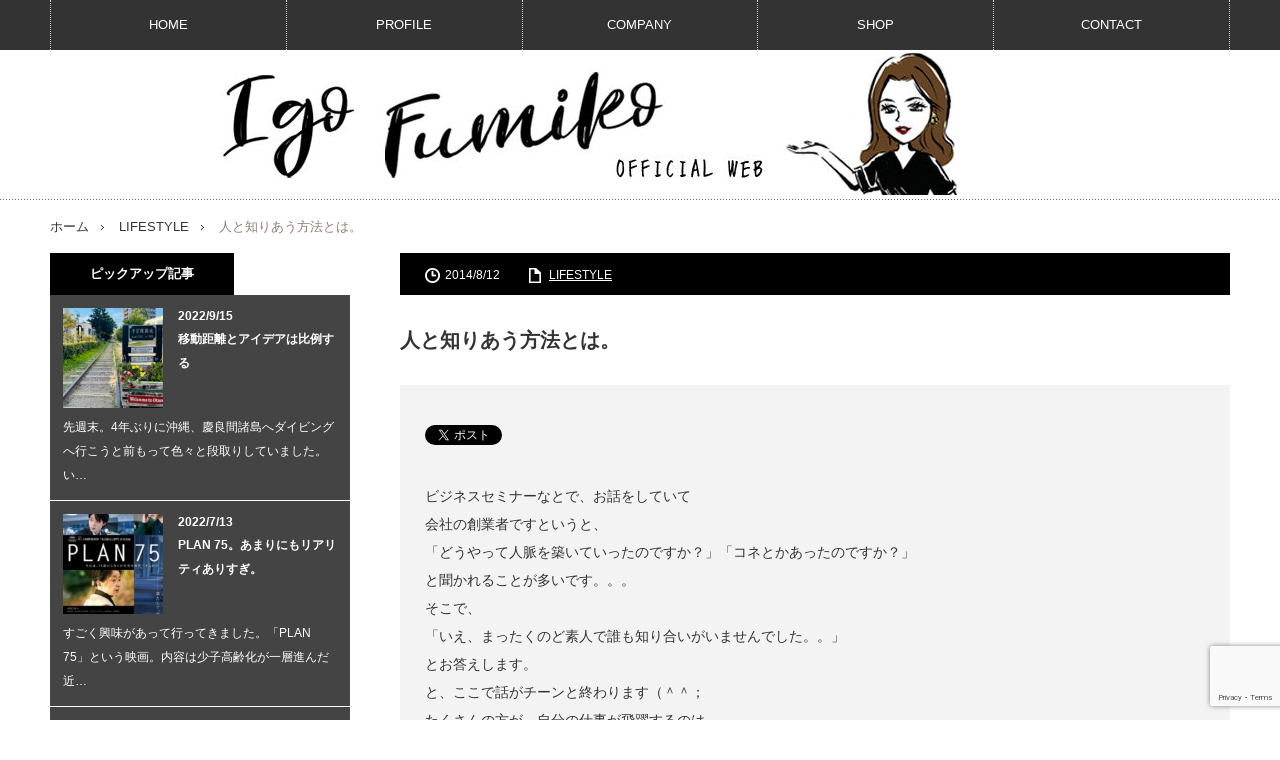

--- FILE ---
content_type: text/html; charset=UTF-8
request_url: https://www.igofumiko.com/lifestyle/%E4%BA%BA%E3%81%A8%E7%9F%A5%E3%82%8A%E3%81%82%E3%81%86%E6%96%B9%E6%B3%95%E3%81%A8%E3%81%AF%E3%80%82
body_size: 14298
content:
<!DOCTYPE html>
<html class="pc" lang="ja">
<head>
<meta charset="UTF-8">
<!--[if IE]><meta http-equiv="X-UA-Compatible" content="IE=edge,chrome=1"><![endif]-->
<meta name="viewport" content="width=device-width,initial-scale=1.0">
<title>人と知りあう方法とは。 | 井後史子｜Fumiko Igo Official Web</title>
<meta name="description" content="ビジネスセミナーなとで、お話をしていて会社の創業者ですというと、「どうやって人脈を築いていったのですか？」「コネとかあったのですか？」と聞かれることが多いです。。。そこで、「いえ、まったくのど素人で誰も知り合いがいませんでした。。">
<link rel="pingback" href="https://www.igofumiko.com/wp-igofumiko/xmlrpc.php">
<meta name='robots' content='max-image-preview:large' />
<link rel="alternate" type="application/rss+xml" title="井後史子｜Fumiko Igo Official Web &raquo; フィード" href="https://www.igofumiko.com/feed" />
<link rel="alternate" type="application/rss+xml" title="井後史子｜Fumiko Igo Official Web &raquo; コメントフィード" href="https://www.igofumiko.com/comments/feed" />
<script type="text/javascript">
window._wpemojiSettings = {"baseUrl":"https:\/\/s.w.org\/images\/core\/emoji\/14.0.0\/72x72\/","ext":".png","svgUrl":"https:\/\/s.w.org\/images\/core\/emoji\/14.0.0\/svg\/","svgExt":".svg","source":{"concatemoji":"https:\/\/www.igofumiko.com\/wp-igofumiko\/wp-includes\/js\/wp-emoji-release.min.js?ver=6.2.8"}};
/*! This file is auto-generated */
!function(e,a,t){var n,r,o,i=a.createElement("canvas"),p=i.getContext&&i.getContext("2d");function s(e,t){p.clearRect(0,0,i.width,i.height),p.fillText(e,0,0);e=i.toDataURL();return p.clearRect(0,0,i.width,i.height),p.fillText(t,0,0),e===i.toDataURL()}function c(e){var t=a.createElement("script");t.src=e,t.defer=t.type="text/javascript",a.getElementsByTagName("head")[0].appendChild(t)}for(o=Array("flag","emoji"),t.supports={everything:!0,everythingExceptFlag:!0},r=0;r<o.length;r++)t.supports[o[r]]=function(e){if(p&&p.fillText)switch(p.textBaseline="top",p.font="600 32px Arial",e){case"flag":return s("\ud83c\udff3\ufe0f\u200d\u26a7\ufe0f","\ud83c\udff3\ufe0f\u200b\u26a7\ufe0f")?!1:!s("\ud83c\uddfa\ud83c\uddf3","\ud83c\uddfa\u200b\ud83c\uddf3")&&!s("\ud83c\udff4\udb40\udc67\udb40\udc62\udb40\udc65\udb40\udc6e\udb40\udc67\udb40\udc7f","\ud83c\udff4\u200b\udb40\udc67\u200b\udb40\udc62\u200b\udb40\udc65\u200b\udb40\udc6e\u200b\udb40\udc67\u200b\udb40\udc7f");case"emoji":return!s("\ud83e\udef1\ud83c\udffb\u200d\ud83e\udef2\ud83c\udfff","\ud83e\udef1\ud83c\udffb\u200b\ud83e\udef2\ud83c\udfff")}return!1}(o[r]),t.supports.everything=t.supports.everything&&t.supports[o[r]],"flag"!==o[r]&&(t.supports.everythingExceptFlag=t.supports.everythingExceptFlag&&t.supports[o[r]]);t.supports.everythingExceptFlag=t.supports.everythingExceptFlag&&!t.supports.flag,t.DOMReady=!1,t.readyCallback=function(){t.DOMReady=!0},t.supports.everything||(n=function(){t.readyCallback()},a.addEventListener?(a.addEventListener("DOMContentLoaded",n,!1),e.addEventListener("load",n,!1)):(e.attachEvent("onload",n),a.attachEvent("onreadystatechange",function(){"complete"===a.readyState&&t.readyCallback()})),(e=t.source||{}).concatemoji?c(e.concatemoji):e.wpemoji&&e.twemoji&&(c(e.twemoji),c(e.wpemoji)))}(window,document,window._wpemojiSettings);
</script>
<style type="text/css">
img.wp-smiley,
img.emoji {
	display: inline !important;
	border: none !important;
	box-shadow: none !important;
	height: 1em !important;
	width: 1em !important;
	margin: 0 0.07em !important;
	vertical-align: -0.1em !important;
	background: none !important;
	padding: 0 !important;
}
</style>
	<link rel='stylesheet' id='style-css' href='https://www.igofumiko.com/wp-igofumiko/wp-content/themes/innovate_hack_tcd025/style.css?ver=3.4' type='text/css' media='screen' />
<link rel='stylesheet' id='wp-block-library-css' href='https://www.igofumiko.com/wp-igofumiko/wp-includes/css/dist/block-library/style.min.css?ver=6.2.8' type='text/css' media='all' />
<link rel='stylesheet' id='classic-theme-styles-css' href='https://www.igofumiko.com/wp-igofumiko/wp-includes/css/classic-themes.min.css?ver=6.2.8' type='text/css' media='all' />
<style id='global-styles-inline-css' type='text/css'>
body{--wp--preset--color--black: #000000;--wp--preset--color--cyan-bluish-gray: #abb8c3;--wp--preset--color--white: #ffffff;--wp--preset--color--pale-pink: #f78da7;--wp--preset--color--vivid-red: #cf2e2e;--wp--preset--color--luminous-vivid-orange: #ff6900;--wp--preset--color--luminous-vivid-amber: #fcb900;--wp--preset--color--light-green-cyan: #7bdcb5;--wp--preset--color--vivid-green-cyan: #00d084;--wp--preset--color--pale-cyan-blue: #8ed1fc;--wp--preset--color--vivid-cyan-blue: #0693e3;--wp--preset--color--vivid-purple: #9b51e0;--wp--preset--gradient--vivid-cyan-blue-to-vivid-purple: linear-gradient(135deg,rgba(6,147,227,1) 0%,rgb(155,81,224) 100%);--wp--preset--gradient--light-green-cyan-to-vivid-green-cyan: linear-gradient(135deg,rgb(122,220,180) 0%,rgb(0,208,130) 100%);--wp--preset--gradient--luminous-vivid-amber-to-luminous-vivid-orange: linear-gradient(135deg,rgba(252,185,0,1) 0%,rgba(255,105,0,1) 100%);--wp--preset--gradient--luminous-vivid-orange-to-vivid-red: linear-gradient(135deg,rgba(255,105,0,1) 0%,rgb(207,46,46) 100%);--wp--preset--gradient--very-light-gray-to-cyan-bluish-gray: linear-gradient(135deg,rgb(238,238,238) 0%,rgb(169,184,195) 100%);--wp--preset--gradient--cool-to-warm-spectrum: linear-gradient(135deg,rgb(74,234,220) 0%,rgb(151,120,209) 20%,rgb(207,42,186) 40%,rgb(238,44,130) 60%,rgb(251,105,98) 80%,rgb(254,248,76) 100%);--wp--preset--gradient--blush-light-purple: linear-gradient(135deg,rgb(255,206,236) 0%,rgb(152,150,240) 100%);--wp--preset--gradient--blush-bordeaux: linear-gradient(135deg,rgb(254,205,165) 0%,rgb(254,45,45) 50%,rgb(107,0,62) 100%);--wp--preset--gradient--luminous-dusk: linear-gradient(135deg,rgb(255,203,112) 0%,rgb(199,81,192) 50%,rgb(65,88,208) 100%);--wp--preset--gradient--pale-ocean: linear-gradient(135deg,rgb(255,245,203) 0%,rgb(182,227,212) 50%,rgb(51,167,181) 100%);--wp--preset--gradient--electric-grass: linear-gradient(135deg,rgb(202,248,128) 0%,rgb(113,206,126) 100%);--wp--preset--gradient--midnight: linear-gradient(135deg,rgb(2,3,129) 0%,rgb(40,116,252) 100%);--wp--preset--duotone--dark-grayscale: url('#wp-duotone-dark-grayscale');--wp--preset--duotone--grayscale: url('#wp-duotone-grayscale');--wp--preset--duotone--purple-yellow: url('#wp-duotone-purple-yellow');--wp--preset--duotone--blue-red: url('#wp-duotone-blue-red');--wp--preset--duotone--midnight: url('#wp-duotone-midnight');--wp--preset--duotone--magenta-yellow: url('#wp-duotone-magenta-yellow');--wp--preset--duotone--purple-green: url('#wp-duotone-purple-green');--wp--preset--duotone--blue-orange: url('#wp-duotone-blue-orange');--wp--preset--font-size--small: 13px;--wp--preset--font-size--medium: 20px;--wp--preset--font-size--large: 36px;--wp--preset--font-size--x-large: 42px;--wp--preset--spacing--20: 0.44rem;--wp--preset--spacing--30: 0.67rem;--wp--preset--spacing--40: 1rem;--wp--preset--spacing--50: 1.5rem;--wp--preset--spacing--60: 2.25rem;--wp--preset--spacing--70: 3.38rem;--wp--preset--spacing--80: 5.06rem;--wp--preset--shadow--natural: 6px 6px 9px rgba(0, 0, 0, 0.2);--wp--preset--shadow--deep: 12px 12px 50px rgba(0, 0, 0, 0.4);--wp--preset--shadow--sharp: 6px 6px 0px rgba(0, 0, 0, 0.2);--wp--preset--shadow--outlined: 6px 6px 0px -3px rgba(255, 255, 255, 1), 6px 6px rgba(0, 0, 0, 1);--wp--preset--shadow--crisp: 6px 6px 0px rgba(0, 0, 0, 1);}:where(.is-layout-flex){gap: 0.5em;}body .is-layout-flow > .alignleft{float: left;margin-inline-start: 0;margin-inline-end: 2em;}body .is-layout-flow > .alignright{float: right;margin-inline-start: 2em;margin-inline-end: 0;}body .is-layout-flow > .aligncenter{margin-left: auto !important;margin-right: auto !important;}body .is-layout-constrained > .alignleft{float: left;margin-inline-start: 0;margin-inline-end: 2em;}body .is-layout-constrained > .alignright{float: right;margin-inline-start: 2em;margin-inline-end: 0;}body .is-layout-constrained > .aligncenter{margin-left: auto !important;margin-right: auto !important;}body .is-layout-constrained > :where(:not(.alignleft):not(.alignright):not(.alignfull)){max-width: var(--wp--style--global--content-size);margin-left: auto !important;margin-right: auto !important;}body .is-layout-constrained > .alignwide{max-width: var(--wp--style--global--wide-size);}body .is-layout-flex{display: flex;}body .is-layout-flex{flex-wrap: wrap;align-items: center;}body .is-layout-flex > *{margin: 0;}:where(.wp-block-columns.is-layout-flex){gap: 2em;}.has-black-color{color: var(--wp--preset--color--black) !important;}.has-cyan-bluish-gray-color{color: var(--wp--preset--color--cyan-bluish-gray) !important;}.has-white-color{color: var(--wp--preset--color--white) !important;}.has-pale-pink-color{color: var(--wp--preset--color--pale-pink) !important;}.has-vivid-red-color{color: var(--wp--preset--color--vivid-red) !important;}.has-luminous-vivid-orange-color{color: var(--wp--preset--color--luminous-vivid-orange) !important;}.has-luminous-vivid-amber-color{color: var(--wp--preset--color--luminous-vivid-amber) !important;}.has-light-green-cyan-color{color: var(--wp--preset--color--light-green-cyan) !important;}.has-vivid-green-cyan-color{color: var(--wp--preset--color--vivid-green-cyan) !important;}.has-pale-cyan-blue-color{color: var(--wp--preset--color--pale-cyan-blue) !important;}.has-vivid-cyan-blue-color{color: var(--wp--preset--color--vivid-cyan-blue) !important;}.has-vivid-purple-color{color: var(--wp--preset--color--vivid-purple) !important;}.has-black-background-color{background-color: var(--wp--preset--color--black) !important;}.has-cyan-bluish-gray-background-color{background-color: var(--wp--preset--color--cyan-bluish-gray) !important;}.has-white-background-color{background-color: var(--wp--preset--color--white) !important;}.has-pale-pink-background-color{background-color: var(--wp--preset--color--pale-pink) !important;}.has-vivid-red-background-color{background-color: var(--wp--preset--color--vivid-red) !important;}.has-luminous-vivid-orange-background-color{background-color: var(--wp--preset--color--luminous-vivid-orange) !important;}.has-luminous-vivid-amber-background-color{background-color: var(--wp--preset--color--luminous-vivid-amber) !important;}.has-light-green-cyan-background-color{background-color: var(--wp--preset--color--light-green-cyan) !important;}.has-vivid-green-cyan-background-color{background-color: var(--wp--preset--color--vivid-green-cyan) !important;}.has-pale-cyan-blue-background-color{background-color: var(--wp--preset--color--pale-cyan-blue) !important;}.has-vivid-cyan-blue-background-color{background-color: var(--wp--preset--color--vivid-cyan-blue) !important;}.has-vivid-purple-background-color{background-color: var(--wp--preset--color--vivid-purple) !important;}.has-black-border-color{border-color: var(--wp--preset--color--black) !important;}.has-cyan-bluish-gray-border-color{border-color: var(--wp--preset--color--cyan-bluish-gray) !important;}.has-white-border-color{border-color: var(--wp--preset--color--white) !important;}.has-pale-pink-border-color{border-color: var(--wp--preset--color--pale-pink) !important;}.has-vivid-red-border-color{border-color: var(--wp--preset--color--vivid-red) !important;}.has-luminous-vivid-orange-border-color{border-color: var(--wp--preset--color--luminous-vivid-orange) !important;}.has-luminous-vivid-amber-border-color{border-color: var(--wp--preset--color--luminous-vivid-amber) !important;}.has-light-green-cyan-border-color{border-color: var(--wp--preset--color--light-green-cyan) !important;}.has-vivid-green-cyan-border-color{border-color: var(--wp--preset--color--vivid-green-cyan) !important;}.has-pale-cyan-blue-border-color{border-color: var(--wp--preset--color--pale-cyan-blue) !important;}.has-vivid-cyan-blue-border-color{border-color: var(--wp--preset--color--vivid-cyan-blue) !important;}.has-vivid-purple-border-color{border-color: var(--wp--preset--color--vivid-purple) !important;}.has-vivid-cyan-blue-to-vivid-purple-gradient-background{background: var(--wp--preset--gradient--vivid-cyan-blue-to-vivid-purple) !important;}.has-light-green-cyan-to-vivid-green-cyan-gradient-background{background: var(--wp--preset--gradient--light-green-cyan-to-vivid-green-cyan) !important;}.has-luminous-vivid-amber-to-luminous-vivid-orange-gradient-background{background: var(--wp--preset--gradient--luminous-vivid-amber-to-luminous-vivid-orange) !important;}.has-luminous-vivid-orange-to-vivid-red-gradient-background{background: var(--wp--preset--gradient--luminous-vivid-orange-to-vivid-red) !important;}.has-very-light-gray-to-cyan-bluish-gray-gradient-background{background: var(--wp--preset--gradient--very-light-gray-to-cyan-bluish-gray) !important;}.has-cool-to-warm-spectrum-gradient-background{background: var(--wp--preset--gradient--cool-to-warm-spectrum) !important;}.has-blush-light-purple-gradient-background{background: var(--wp--preset--gradient--blush-light-purple) !important;}.has-blush-bordeaux-gradient-background{background: var(--wp--preset--gradient--blush-bordeaux) !important;}.has-luminous-dusk-gradient-background{background: var(--wp--preset--gradient--luminous-dusk) !important;}.has-pale-ocean-gradient-background{background: var(--wp--preset--gradient--pale-ocean) !important;}.has-electric-grass-gradient-background{background: var(--wp--preset--gradient--electric-grass) !important;}.has-midnight-gradient-background{background: var(--wp--preset--gradient--midnight) !important;}.has-small-font-size{font-size: var(--wp--preset--font-size--small) !important;}.has-medium-font-size{font-size: var(--wp--preset--font-size--medium) !important;}.has-large-font-size{font-size: var(--wp--preset--font-size--large) !important;}.has-x-large-font-size{font-size: var(--wp--preset--font-size--x-large) !important;}
.wp-block-navigation a:where(:not(.wp-element-button)){color: inherit;}
:where(.wp-block-columns.is-layout-flex){gap: 2em;}
.wp-block-pullquote{font-size: 1.5em;line-height: 1.6;}
</style>
<link rel='stylesheet' id='contact-form-7-css' href='https://www.igofumiko.com/wp-igofumiko/wp-content/plugins/contact-form-7/includes/css/styles.css?ver=5.8.5' type='text/css' media='all' />
<script type='text/javascript' src='https://www.igofumiko.com/wp-igofumiko/wp-includes/js/jquery/jquery.min.js?ver=3.6.4' id='jquery-core-js'></script>
<script type='text/javascript' src='https://www.igofumiko.com/wp-igofumiko/wp-includes/js/jquery/jquery-migrate.min.js?ver=3.4.0' id='jquery-migrate-js'></script>
<link rel="https://api.w.org/" href="https://www.igofumiko.com/wp-json/" /><link rel="alternate" type="application/json" href="https://www.igofumiko.com/wp-json/wp/v2/posts/1148" /><link rel="canonical" href="https://www.igofumiko.com/lifestyle/%e4%ba%ba%e3%81%a8%e7%9f%a5%e3%82%8a%e3%81%82%e3%81%86%e6%96%b9%e6%b3%95%e3%81%a8%e3%81%af%e3%80%82" />
<link rel='shortlink' href='https://www.igofumiko.com/?p=1148' />
<link rel="alternate" type="application/json+oembed" href="https://www.igofumiko.com/wp-json/oembed/1.0/embed?url=https%3A%2F%2Fwww.igofumiko.com%2Flifestyle%2F%25e4%25ba%25ba%25e3%2581%25a8%25e7%259f%25a5%25e3%2582%258a%25e3%2581%2582%25e3%2581%2586%25e6%2596%25b9%25e6%25b3%2595%25e3%2581%25a8%25e3%2581%25af%25e3%2580%2582" />
<link rel="alternate" type="text/xml+oembed" href="https://www.igofumiko.com/wp-json/oembed/1.0/embed?url=https%3A%2F%2Fwww.igofumiko.com%2Flifestyle%2F%25e4%25ba%25ba%25e3%2581%25a8%25e7%259f%25a5%25e3%2582%258a%25e3%2581%2582%25e3%2581%2586%25e6%2596%25b9%25e6%25b3%2595%25e3%2581%25a8%25e3%2581%25af%25e3%2580%2582&#038;format=xml" />
		<script type="text/javascript">
				(function(c,l,a,r,i,t,y){
					c[a]=c[a]||function(){(c[a].q=c[a].q||[]).push(arguments)};t=l.createElement(r);t.async=1;
					t.src="https://www.clarity.ms/tag/"+i+"?ref=wordpress";y=l.getElementsByTagName(r)[0];y.parentNode.insertBefore(t,y);
				})(window, document, "clarity", "script", "i99w8pqxb5");
		</script>
		
<script src="https://www.igofumiko.com/wp-igofumiko/wp-content/themes/innovate_hack_tcd025/js/modernizr.js?ver=3.4"></script>
<script src="https://www.igofumiko.com/wp-igofumiko/wp-content/themes/innovate_hack_tcd025/js/jscript.js?ver=3.4"></script>

<link rel="stylesheet" media="screen and (max-width:671px)" href="https://www.igofumiko.com/wp-igofumiko/wp-content/themes/innovate_hack_tcd025/responsive.css?ver=3.4">

<link rel="stylesheet" href="https://www.igofumiko.com/wp-igofumiko/wp-content/themes/innovate_hack_tcd025/japanese.css?ver=3.4">

<!--[if lt IE 9]>
<script src="https://www.igofumiko.com/wp-igofumiko/wp-content/themes/innovate_hack_tcd025/js/html5.js?ver=3.4"></script>
<![endif]-->

<style type="text/css">

body { font-size:14px; }

#logo { top:0px; left:169px; }

a:hover, #header_button li a:hover, #header_button li a.active, #header_menu li a:hover, #copyright_area a:hover, #bread_crumb .last, .styled_post_list1 li a:hover, .post_meta a:hover
 { color:#907D76; }

.design_date, #load_post a:hover, #header_category_list, #header_tag_list, #header_button li#category_button a:before, #header_button li#recommend_button a:before, #header_button li#tag_button a:before, #header_button li#misc_button a:before, #header_recommend_list a:before, #header_misc_list a:before,
 .pc #global_menu ul a:hover, .pc #global_menu ul ul a:hover, #post_list_tab li a:hover, #return_top a:hover, #wp-calendar td a:hover, #wp-calendar #prev a:hover, #wp-calendar #next a:hover, .widget_search #search-btn input:hover, .widget_search #searchsubmit:hover,
  #related_post .image:hover img, #submit_comment:hover, #post_pagination a:hover, #post_pagination p, .tcdw_category_list_widget a:hover, .mobile #global_menu ul a:hover, a.menu_button:hover, #load_post a:hover, #footer_social_link li a:hover, .author_info_link:hover, .author_info .author_social_link li.author_link a:hover
   { background-color:#907D76; }

#comment_textarea textarea:focus, #guest_info input:focus, .single_headline, #related_post .image:hover img, .post_list .image:hover img, .styled_post_list1 .image:hover img
 { border-color:#907D76; }

.post_content a, .custom-html-widget a { color:#E02E14; }
.post_content a:hover, .custom-html-widget a:hover { color:#333333; }


</style>



<link rel="stylesheet" href="https://www.igofumiko.com/wp-igofumiko/wp-content/themes/innovate_hack_tcd025/js/owl.carousel.css?ver=3.4" type="text/css" />
<script type="text/javascript" src="https://www.igofumiko.com/wp-igofumiko/wp-content/themes/innovate_hack_tcd025/js/owl.carousel.min.js?ver=3.4"></script>
<script type="text/javascript">
jQuery(window).on('load',function() {
 jQuery("#recent_post_slider").owlCarousel({
  loop: true,
  autoplay: true,
  autoplaySpeed: 700,
  autoplayTimeout: 7000,
  autoplayHoverPause: true,
  responsive:{
    0:{ items:2, margin:10, nav:false },
    640:{ items:5, margin:10, nav:true, navSpeed:700 }
  }
 });
});
</script>

<style type="text/css"></style><link rel="icon" href="https://www.igofumiko.com/wp-igofumiko/wp-content/uploads/2021/07/cropped-igofumiko_favicon_01-32x32.png" sizes="32x32" />
<link rel="icon" href="https://www.igofumiko.com/wp-igofumiko/wp-content/uploads/2021/07/cropped-igofumiko_favicon_01-192x192.png" sizes="192x192" />
<link rel="apple-touch-icon" href="https://www.igofumiko.com/wp-igofumiko/wp-content/uploads/2021/07/cropped-igofumiko_favicon_01-180x180.png" />
<meta name="msapplication-TileImage" content="https://www.igofumiko.com/wp-igofumiko/wp-content/uploads/2021/07/cropped-igofumiko_favicon_01-270x270.png" />
		<style type="text/css" id="wp-custom-css">
			.movie-wrap {
     position: relative;
     padding-bottom: 56.25%; /*アスペクト比 16:9の場合の縦幅*/
     height: 0;
     overflow: hidden;
}
 
.movie-wrap iframe {
     position: absolute;
     top: 0;
     left: 0;
     width: 100%;
     height: 100%;
}		</style>
		<!-- Google tag (gtag.js) -->
<script async src="https://www.googletagmanager.com/gtag/js?id=G-FNHDR40654"></script>
<script>
  window.dataLayer = window.dataLayer || [];
  function gtag(){dataLayer.push(arguments);}
  gtag('js', new Date());

  gtag('config', 'G-FNHDR40654');
</script></head>
<body class="post-template-default single single-post postid-1148 single-format-standard">

 <!-- global menu -->
  <div id="global_menu_wrap">
  <a href="#" class="menu_button">menu</a>
  <div id="global_menu" class="clearfix num5">
   <ul id="menu-%e3%82%b0%e3%83%ad%e3%83%bc%e3%83%90%e3%83%ab%e3%83%a1%e3%83%8b%e3%83%a5%e3%83%bc-1" class="menu"><li class="menu-item menu-item-type-custom menu-item-object-custom menu-item-home menu-item-110"><a href="https://www.igofumiko.com/">HOME</a></li>
<li class="menu-item menu-item-type-post_type menu-item-object-page menu-item-109"><a href="https://www.igofumiko.com/profile">PROFILE</a></li>
<li class="menu-item menu-item-type-post_type menu-item-object-page menu-item-107"><a href="https://www.igofumiko.com/company">COMPANY</a></li>
<li class="menu-item menu-item-type-post_type menu-item-object-page menu-item-108"><a href="https://www.igofumiko.com/shop">SHOP</a></li>
<li class="menu-item menu-item-type-post_type menu-item-object-page menu-item-106"><a href="https://www.igofumiko.com/contact">CONTACT</a></li>
</ul>  </div>
 </div>
 
 <div id="header">
  <div id="header_inner">

   <!-- logo -->
   <div id='logo_image'>
<h1 id="logo"><a href=" https://www.igofumiko.com/" title="井後史子｜Fumiko Igo Official Web" data-label="井後史子｜Fumiko Igo Official Web"><img src="https://www.igofumiko.com/wp-igofumiko/wp-content/uploads/tcd-w/logo-resized.jpg?1768970054" alt="井後史子｜Fumiko Igo Official Web" title="井後史子｜Fumiko Igo Official Web" /></a></h1>
</div>

   <!-- banner1 -->
         
  </div><!-- END #header_inner -->
 </div><!-- END #header -->

 <!-- tagline -->
 <div id="header_bottom">
    <ul id="bread_crumb" class="clearfix">
 <li class="home"><a href="https://www.igofumiko.com/"><span>ホーム</span></a></li>

 <li><a href="https://www.igofumiko.com/category/lifestyle" rel="category tag">LIFESTYLE</a></li>
 <li class="last">人と知りあう方法とは。</li>

</ul>   </div>

 <div id="contents" class="clearfix">

<div id="main_col">

 <div id="main_contents" class="clearfix">

  
  <ul class="post_meta clearfix">
   <li class="post_date"><time class="entry-date updated" datetime="2014-08-12T10:57:12+09:00">2014/8/12</time></li>   <li class="post_category"><a href="https://www.igofumiko.com/category/lifestyle" rel="category tag">LIFESTYLE</a></li>           </ul>

  
  <h2 class="post_title">人と知りあう方法とは。</h2>
  <div class="post_content clearfix">
  <!-- sns button top -->
      <div class="mb30">
<!--Type1-->

<!--Type2-->

<!--Type3-->

<!--Type4-->

<!--Type5-->
<div id="share5_top">


<div class="sns_default_top">
<ul class="clearfix">
<!-- Twitterボタン -->
<li class="default twitter_button">
<a href="https://twitter.com/share" class="twitter-share-button">Tweet</a>
<script>!function(d,s,id){var js,fjs=d.getElementsByTagName(s)[0],p=/^http:/.test(d.location)?'http':'https';if(!d.getElementById(id)){js=d.createElement(s);js.id=id;js.src=p+'://platform.twitter.com/widgets.js';fjs.parentNode.insertBefore(js,fjs);}}(document, 'script', 'twitter-wjs');</script>
</li>

<!-- Facebookいいねボタン -->
<li class="default fblike_button">
<div class="fb-like" data-href="https://www.igofumiko.com/lifestyle/%e4%ba%ba%e3%81%a8%e7%9f%a5%e3%82%8a%e3%81%82%e3%81%86%e6%96%b9%e6%b3%95%e3%81%a8%e3%81%af%e3%80%82" data-width="" data-layout="button" data-action="like" data-size="small" data-share=""></div>
</li>

<!-- Facebookシェアボタン -->
<li class="default fbshare_button2">
<div class="fb-share-button" data-href="https://www.igofumiko.com/lifestyle/%e4%ba%ba%e3%81%a8%e7%9f%a5%e3%82%8a%e3%81%82%e3%81%86%e6%96%b9%e6%b3%95%e3%81%a8%e3%81%af%e3%80%82" data-layout="button_count"></div>
</li>





</ul>  
</div>

</div>

</div>
     <!-- /sns button top -->
   <p>ビジネスセミナーなとで、お話をしていて<br />会社の創業者ですというと、<br />「どうやって人脈を築いていったのですか？」「コネとかあったのですか？」<br />と聞かれることが多いです。。。<br />そこで、<br />「いえ、まったくのど素人で誰も知り合いがいませんでした。。」<br />とお答えします。<br />と、ここで話がチーンと終わります（＾＾；<br />たくさんの方が、自分の仕事が飛躍するのは、<br />強力な人脈やコネ、もしくは資金がないと飛躍できないと思っていると思います。<br />もちろん仕事は人と人とのつながりが大事です。<br />でも、まったくのど素人でも、キャリアやコネが無くても、<br />本人がその気になれば、色んな方々とつながることができるんです。<br />もちろん、相手の方に対して失礼の無いように、礼儀は大切。<br />いきなり家にいったり、アポなしで会社に訪問したりするのはナンセンスですから。<br />私自身がやってきた方法でいうと、<br />私がターゲットを絞っていた業界はインターネット業界でしたので、<br />まずはじめに、その業界でご活躍されている人、<br />成果をだされている人に片っ端から会いにいくと決意しました。<br />そして、その方が主宰されているセミナーやら、勉強会、講演会などで、<br />お話をさせていただき、一度だけでなく、何度も通って、顔を覚えてもらって、<br />また、自分からもセミナーのお手伝いや司会などを勝手でました。<br />また、本を読んで、ピンときたら、<br />著者の方に直接メールをするなりして会いにいきました。<br />当時Amazonで購入した本は何千冊にもなるかと思います。<br />こうやって自分が会いたいと思った方には、ほとんど会うことができました。<br />出会った方たちからお聞きした情報と業界の現状と自分が入れるスキマを探しまくって、<br />少しずつ自分ならこうする！というのを構築していったという感じですね。<br />もし、自分はそんなに人脈もないし、人に誇れるものもないと<br />いうことで諦めているならそれは、もったいない。。<br />すべては意図＝結果ですから。<br />ほんとうに強く望んで、はずかしめもなく動いていけば、<br />必ずそうなっていきます。<br />今もその時に知り合った方々とビジネスはしていますし、<br />その時に知り合った人たちとパートナーシップを組んで一緒に<br />ビジネスをしています。<br />人に求める分、自分も求められるような人としてありつづけたいと思います。<br />だって、人はひとりでは生きれないですから。<br />＿＿＿＿＿＿＿＿＿＿＿＿＿＿＿＿＿＿＿＿＿＿＿<br /><strong><font color="#FF1493">■女性の精神的自立と経済的自立を応援するコミュニティラボ</font></strong><br />　<a href="http://www.laduco.com/" target="_blank"><u><strong>レデュコ（ウーマンンライフスタイル研究所）はこちら</strong></u></a><br /><strong><font color="#FF1493">■自分の細胞の意識とバイオリズムで潜在能力を開花する！</font></strong><br />　<a href="http://www.laduco.com/service/session/" target="_blank"><u><strong>井後史子のパーソナルセッションはこちら</strong></u></a></p>
  <!-- sns button bottom -->
      <div class="mb40">
<!--Type1-->

<!--Type2-->

<!--Type3-->

<!--Type4-->

<!--Type5-->
<div id="share5_btm">


<div class="sns_default_top">
<ul class="clearfix">
<!-- Twitterボタン -->
<li class="default twitter_button">
<a href="https://twitter.com/share" class="twitter-share-button">Tweet</a>
<script>!function(d,s,id){var js,fjs=d.getElementsByTagName(s)[0],p=/^http:/.test(d.location)?'http':'https';if(!d.getElementById(id)){js=d.createElement(s);js.id=id;js.src=p+'://platform.twitter.com/widgets.js';fjs.parentNode.insertBefore(js,fjs);}}(document, 'script', 'twitter-wjs');</script>
</li>

<!-- Facebookいいねボタン -->
<li class="default fblike_button">
<div class="fb-like" data-href="https://www.igofumiko.com/lifestyle/%e4%ba%ba%e3%81%a8%e7%9f%a5%e3%82%8a%e3%81%82%e3%81%86%e6%96%b9%e6%b3%95%e3%81%a8%e3%81%af%e3%80%82" data-width="" data-layout="button" data-action="like" data-size="small" data-share=""></div>
</li>

<!-- Facebookシェアボタン -->
<li class="default fbshare_button2">
<div class="fb-share-button" data-href="https://www.igofumiko.com/lifestyle/%e4%ba%ba%e3%81%a8%e7%9f%a5%e3%82%8a%e3%81%82%e3%81%86%e6%96%b9%e6%b3%95%e3%81%a8%e3%81%af%e3%80%82" data-layout="button_count"></div>
</li>





</ul>  
</div>

</div>

</div>
     <!-- /sns button bottom -->
      <!-- author info -->
     </div>

    <div id="previous_next_post" class="clearfix">
   <p id="previous_post"><a href="https://www.igofumiko.com/business/%e5%89%8d%e5%90%91%e3%81%8d%e3%81%ab%e7%9b%ae%e6%a8%99%e3%82%92%e6%b1%ba%e3%82%81%e3%82%89%e3%82%8c%e3%82%8b%e3%81%ab%e3%81%af%e3%81%a9%e3%81%86%e3%81%99%e3%82%8c%e3%81%b0%e3%81%84%e3%81%84%e3%81%a7" rel="prev">前向きに目標を決められるにはどうすればいいですか？</a></p>
   <p id="next_post"><a href="https://www.igofumiko.com/lifestyle/%e4%ba%ba%e3%81%a8%e3%81%ae%e4%ba%a4%e6%b5%81%e3%80%82" rel="next">人との交流。</a></p>
  </div>
  
  
  <div class="clearfix">

    <div id="related_post">
   <h3 class="single_headline">関連記事</h3>
   <ol class="clearfix">
        <li class="clearfix">
     <a class="image" href="https://www.igofumiko.com/lifestyle/what-we-have-inherited"><img width="150" height="150" src="https://www.igofumiko.com/wp-igofumiko/wp-content/uploads/2019/08/IMG-9464-150x150.jpg" class="attachment-size1 size-size1 wp-post-image" alt="" decoding="async" loading="lazy" srcset="https://www.igofumiko.com/wp-igofumiko/wp-content/uploads/2019/08/IMG-9464-150x150.jpg 150w, https://www.igofumiko.com/wp-igofumiko/wp-content/uploads/2019/08/IMG-9464-120x120.jpg 120w" sizes="(max-width: 150px) 100vw, 150px" /></a>
     <h4 class="title"><a href="https://www.igofumiko.com/lifestyle/what-we-have-inherited">引き継いでいるもの。</a></h4>
    </li>
        <li class="clearfix">
     <a class="image" href="https://www.igofumiko.com/lifestyle/about-the-tour"><img width="150" height="150" src="https://www.igofumiko.com/wp-igofumiko/wp-content/uploads/2020/01/6f6b6afd1234bac397649dca6f85ac5d_t-150x150.jpeg" class="attachment-size1 size-size1 wp-post-image" alt="" decoding="async" loading="lazy" srcset="https://www.igofumiko.com/wp-igofumiko/wp-content/uploads/2020/01/6f6b6afd1234bac397649dca6f85ac5d_t-150x150.jpeg 150w, https://www.igofumiko.com/wp-igofumiko/wp-content/uploads/2020/01/6f6b6afd1234bac397649dca6f85ac5d_t-120x120.jpeg 120w" sizes="(max-width: 150px) 100vw, 150px" /></a>
     <h4 class="title"><a href="https://www.igofumiko.com/lifestyle/about-the-tour">グラトラのツアーについて。</a></h4>
    </li>
        <li class="clearfix">
     <a class="image" href="https://www.igofumiko.com/lifestyle/new_year_2015"><img width="150" height="150" src="https://www.igofumiko.com/wp-igofumiko/wp-content/uploads/2015/01/IMG_0864-150x150.jpg" class="attachment-size1 size-size1 wp-post-image" alt="" decoding="async" loading="lazy" srcset="https://www.igofumiko.com/wp-igofumiko/wp-content/uploads/2015/01/IMG_0864-150x150.jpg 150w, https://www.igofumiko.com/wp-igofumiko/wp-content/uploads/2015/01/IMG_0864-300x300.jpg 300w, https://www.igofumiko.com/wp-igofumiko/wp-content/uploads/2015/01/IMG_0864-1024x1024.jpg 1024w, https://www.igofumiko.com/wp-igofumiko/wp-content/uploads/2015/01/IMG_0864-e1447488735365.jpg 460w" sizes="(max-width: 150px) 100vw, 150px" /></a>
     <h4 class="title"><a href="https://www.igofumiko.com/lifestyle/new_year_2015">2015年。幕開け。</a></h4>
    </li>
        <li class="clearfix">
     <a class="image" href="https://www.igofumiko.com/lifestyle/%e5%b0%8f%e8%b1%86%e5%b3%b6%e3%81%a7%e3%81%ae%e5%87%ba%e4%bc%9a%e3%81%84%e3%80%82"><img src="https://www.igofumiko.com/wp-igofumiko/wp-content/themes/innovate_hack_tcd025/img/common/no_image1.gif" alt="" title="" /></a>
     <h4 class="title"><a href="https://www.igofumiko.com/lifestyle/%e5%b0%8f%e8%b1%86%e5%b3%b6%e3%81%a7%e3%81%ae%e5%87%ba%e4%bc%9a%e3%81%84%e3%80%82">小豆島での出会い。</a></h4>
    </li>
        <li class="clearfix">
     <a class="image" href="https://www.igofumiko.com/lifestyle/%e5%a4%89%e9%9d%a9%e6%9c%9f%e3%81%ab%e7%94%9f%e3%81%8d%e3%82%8b%e3%81%93%e3%81%a8%e3%81%a3%e3%81%a6%e3%80%82"><img src="https://www.igofumiko.com/wp-igofumiko/wp-content/themes/innovate_hack_tcd025/img/common/no_image1.gif" alt="" title="" /></a>
     <h4 class="title"><a href="https://www.igofumiko.com/lifestyle/%e5%a4%89%e9%9d%a9%e6%9c%9f%e3%81%ab%e7%94%9f%e3%81%8d%e3%82%8b%e3%81%93%e3%81%a8%e3%81%a3%e3%81%a6%e3%80%82">変革期に生きることって。</a></h4>
    </li>
       </ol>
  </div>
    
  
  </div>

  
 </div><!-- END #main_contents -->

</div><!-- END #main_col -->

<div id="side_col">

 
              <div class="side_widget clearfix styled_post_list1_widget" id="styled_post_list1_widget-4">
<h3 class="side_headline"><span>ピックアップ記事</span></h3><ol class="styled_post_list1">
 <li class="clearfix">
   <a class="image" href="https://www.igofumiko.com/lifestyle/moving-distance-and-ideas-are-proportional"><img width="150" height="150" src="https://www.igofumiko.com/wp-igofumiko/wp-content/uploads/2022/10/IMG-4263-150x150.jpg" class="attachment-size1 size-size1 wp-post-image" alt="" decoding="async" loading="lazy" srcset="https://www.igofumiko.com/wp-igofumiko/wp-content/uploads/2022/10/IMG-4263-150x150.jpg 150w, https://www.igofumiko.com/wp-igofumiko/wp-content/uploads/2022/10/IMG-4263-120x120.jpg 120w" sizes="(max-width: 150px) 100vw, 150px" /></a>
   <div class="info">
        <p class="date">2022/9/15</p>
        <a class="title" href="https://www.igofumiko.com/lifestyle/moving-distance-and-ideas-are-proportional">移動距離とアイデアは比例する</a>
   </div>
      <div class="excerpt">先週末。4年ぶりに沖縄、慶良間諸島へダイビングへ行こうと前もって色々と段取りしていました。い…</div>
    </li>
 <li class="clearfix">
   <a class="image" href="https://www.igofumiko.com/human/plan-75"><img width="150" height="150" src="https://www.igofumiko.com/wp-igofumiko/wp-content/uploads/2022/10/9_n-150x150.jpeg" class="attachment-size1 size-size1 wp-post-image" alt="" decoding="async" loading="lazy" srcset="https://www.igofumiko.com/wp-igofumiko/wp-content/uploads/2022/10/9_n-150x150.jpeg 150w, https://www.igofumiko.com/wp-igofumiko/wp-content/uploads/2022/10/9_n-120x120.jpeg 120w" sizes="(max-width: 150px) 100vw, 150px" /></a>
   <div class="info">
        <p class="date">2022/7/13</p>
        <a class="title" href="https://www.igofumiko.com/human/plan-75">PLAN 75。あまりにもリアリティありすぎ。</a>
   </div>
      <div class="excerpt">すごく興味があって行ってきました。「PLAN 75」という映画。内容は少子高齢化が一層進んだ近…</div>
    </li>
 <li class="clearfix">
   <a class="image" href="https://www.igofumiko.com/event/company-ground-traveler"><img width="150" height="150" src="https://www.igofumiko.com/wp-igofumiko/wp-content/uploads/2022/10/IMG-3810-150x150.jpg" class="attachment-size1 size-size1 wp-post-image" alt="" decoding="async" loading="lazy" srcset="https://www.igofumiko.com/wp-igofumiko/wp-content/uploads/2022/10/IMG-3810-150x150.jpg 150w, https://www.igofumiko.com/wp-igofumiko/wp-content/uploads/2022/10/IMG-3810-120x120.jpg 120w" sizes="(max-width: 150px) 100vw, 150px" /></a>
   <div class="info">
        <p class="date">2022/6/16</p>
        <a class="title" href="https://www.igofumiko.com/event/company-ground-traveler">時空を超えるビジネス研修（カンパニーグラトラ）</a>
   </div>
      <div class="excerpt">昨日までの2日間。本州最北端の地にて。事業主様対象の完全オリジナル版のビジネス研修カンパニー…</div>
    </li>
</ol>
</div>
<div class="side_widget clearfix tcdw_category_list_widget" id="tcdw_category_list_widget-3">
<h3 class="side_headline"><span>カテゴリー</span></h3><ul>
 	<li class="cat-item cat-item-31"><a href="https://www.igofumiko.com/category/beauty">BEAUTY</a>
</li>
	<li class="cat-item cat-item-2"><a href="https://www.igofumiko.com/category/business">BUSINESS</a>
</li>
	<li class="cat-item cat-item-23"><a href="https://www.igofumiko.com/category/diary">DIARY</a>
</li>
	<li class="cat-item cat-item-15"><a href="https://www.igofumiko.com/category/event">EVENT</a>
</li>
	<li class="cat-item cat-item-12"><a href="https://www.igofumiko.com/category/food">FOOD</a>
</li>
	<li class="cat-item cat-item-13"><a href="https://www.igofumiko.com/category/health">HEALTH</a>
</li>
	<li class="cat-item cat-item-14"><a href="https://www.igofumiko.com/category/human">HUMAN</a>
</li>
	<li class="cat-item cat-item-16"><a href="https://www.igofumiko.com/category/laduco">LADUCO</a>
</li>
	<li class="cat-item cat-item-3"><a href="https://www.igofumiko.com/category/lifestyle">LIFESTYLE</a>
</li>
	<li class="cat-item cat-item-40"><a href="https://www.igofumiko.com/category/mother-publishing">MOTHER PUBLISHING</a>
</li>
	<li class="cat-item cat-item-39"><a href="https://www.igofumiko.com/category/product">PRODUCT</a>
</li>
	<li class="cat-item cat-item-4"><a href="https://www.igofumiko.com/category/travel">TRAVEL</a>
</li>
</ul>
</div>
<div class="side_widget clearfix widget_archive" id="archives-4">
<h3 class="side_headline"><span>年月別</span></h3>		<label class="screen-reader-text" for="archives-dropdown-4">年月別</label>
		<select id="archives-dropdown-4" name="archive-dropdown">
			
			<option value="">月を選択</option>
				<option value='https://www.igofumiko.com/2022/09'> 2022年9月 &nbsp;(1)</option>
	<option value='https://www.igofumiko.com/2022/07'> 2022年7月 &nbsp;(1)</option>
	<option value='https://www.igofumiko.com/2022/06'> 2022年6月 &nbsp;(1)</option>
	<option value='https://www.igofumiko.com/2022/05'> 2022年5月 &nbsp;(1)</option>
	<option value='https://www.igofumiko.com/2021/11'> 2021年11月 &nbsp;(1)</option>
	<option value='https://www.igofumiko.com/2021/08'> 2021年8月 &nbsp;(3)</option>
	<option value='https://www.igofumiko.com/2021/07'> 2021年7月 &nbsp;(1)</option>
	<option value='https://www.igofumiko.com/2021/06'> 2021年6月 &nbsp;(1)</option>
	<option value='https://www.igofumiko.com/2021/05'> 2021年5月 &nbsp;(2)</option>
	<option value='https://www.igofumiko.com/2021/04'> 2021年4月 &nbsp;(4)</option>
	<option value='https://www.igofumiko.com/2020/11'> 2020年11月 &nbsp;(1)</option>
	<option value='https://www.igofumiko.com/2020/10'> 2020年10月 &nbsp;(1)</option>
	<option value='https://www.igofumiko.com/2020/09'> 2020年9月 &nbsp;(1)</option>
	<option value='https://www.igofumiko.com/2020/08'> 2020年8月 &nbsp;(2)</option>
	<option value='https://www.igofumiko.com/2020/07'> 2020年7月 &nbsp;(2)</option>
	<option value='https://www.igofumiko.com/2020/05'> 2020年5月 &nbsp;(2)</option>
	<option value='https://www.igofumiko.com/2020/03'> 2020年3月 &nbsp;(1)</option>
	<option value='https://www.igofumiko.com/2020/02'> 2020年2月 &nbsp;(1)</option>
	<option value='https://www.igofumiko.com/2020/01'> 2020年1月 &nbsp;(4)</option>
	<option value='https://www.igofumiko.com/2019/12'> 2019年12月 &nbsp;(1)</option>
	<option value='https://www.igofumiko.com/2019/10'> 2019年10月 &nbsp;(2)</option>
	<option value='https://www.igofumiko.com/2019/08'> 2019年8月 &nbsp;(5)</option>
	<option value='https://www.igofumiko.com/2019/07'> 2019年7月 &nbsp;(8)</option>
	<option value='https://www.igofumiko.com/2019/06'> 2019年6月 &nbsp;(8)</option>
	<option value='https://www.igofumiko.com/2019/04'> 2019年4月 &nbsp;(1)</option>
	<option value='https://www.igofumiko.com/2019/03'> 2019年3月 &nbsp;(3)</option>
	<option value='https://www.igofumiko.com/2019/02'> 2019年2月 &nbsp;(2)</option>
	<option value='https://www.igofumiko.com/2019/01'> 2019年1月 &nbsp;(1)</option>
	<option value='https://www.igofumiko.com/2018/12'> 2018年12月 &nbsp;(1)</option>
	<option value='https://www.igofumiko.com/2018/11'> 2018年11月 &nbsp;(1)</option>
	<option value='https://www.igofumiko.com/2018/09'> 2018年9月 &nbsp;(1)</option>
	<option value='https://www.igofumiko.com/2018/06'> 2018年6月 &nbsp;(1)</option>
	<option value='https://www.igofumiko.com/2018/05'> 2018年5月 &nbsp;(1)</option>
	<option value='https://www.igofumiko.com/2017/09'> 2017年9月 &nbsp;(1)</option>
	<option value='https://www.igofumiko.com/2017/08'> 2017年8月 &nbsp;(1)</option>
	<option value='https://www.igofumiko.com/2017/07'> 2017年7月 &nbsp;(1)</option>
	<option value='https://www.igofumiko.com/2016/03'> 2016年3月 &nbsp;(3)</option>
	<option value='https://www.igofumiko.com/2015/11'> 2015年11月 &nbsp;(2)</option>
	<option value='https://www.igofumiko.com/2015/10'> 2015年10月 &nbsp;(2)</option>
	<option value='https://www.igofumiko.com/2015/09'> 2015年9月 &nbsp;(2)</option>
	<option value='https://www.igofumiko.com/2015/08'> 2015年8月 &nbsp;(1)</option>
	<option value='https://www.igofumiko.com/2015/07'> 2015年7月 &nbsp;(1)</option>
	<option value='https://www.igofumiko.com/2015/01'> 2015年1月 &nbsp;(1)</option>
	<option value='https://www.igofumiko.com/2014/11'> 2014年11月 &nbsp;(1)</option>
	<option value='https://www.igofumiko.com/2014/10'> 2014年10月 &nbsp;(21)</option>
	<option value='https://www.igofumiko.com/2014/08'> 2014年8月 &nbsp;(3)</option>
	<option value='https://www.igofumiko.com/2014/06'> 2014年6月 &nbsp;(5)</option>
	<option value='https://www.igofumiko.com/2013/07'> 2013年7月 &nbsp;(1)</option>
	<option value='https://www.igofumiko.com/2013/05'> 2013年5月 &nbsp;(1)</option>
	<option value='https://www.igofumiko.com/2013/03'> 2013年3月 &nbsp;(1)</option>
	<option value='https://www.igofumiko.com/2013/01'> 2013年1月 &nbsp;(1)</option>
	<option value='https://www.igofumiko.com/2012/11'> 2012年11月 &nbsp;(1)</option>
	<option value='https://www.igofumiko.com/2012/10'> 2012年10月 &nbsp;(1)</option>
	<option value='https://www.igofumiko.com/2012/09'> 2012年9月 &nbsp;(1)</option>
	<option value='https://www.igofumiko.com/2012/08'> 2012年8月 &nbsp;(2)</option>
	<option value='https://www.igofumiko.com/2012/07'> 2012年7月 &nbsp;(2)</option>
	<option value='https://www.igofumiko.com/2012/06'> 2012年6月 &nbsp;(3)</option>
	<option value='https://www.igofumiko.com/2012/05'> 2012年5月 &nbsp;(1)</option>
	<option value='https://www.igofumiko.com/2012/04'> 2012年4月 &nbsp;(2)</option>
	<option value='https://www.igofumiko.com/2012/03'> 2012年3月 &nbsp;(1)</option>
	<option value='https://www.igofumiko.com/2012/02'> 2012年2月 &nbsp;(2)</option>
	<option value='https://www.igofumiko.com/2012/01'> 2012年1月 &nbsp;(3)</option>
	<option value='https://www.igofumiko.com/2011/12'> 2011年12月 &nbsp;(2)</option>
	<option value='https://www.igofumiko.com/2011/11'> 2011年11月 &nbsp;(4)</option>
	<option value='https://www.igofumiko.com/2011/10'> 2011年10月 &nbsp;(2)</option>
	<option value='https://www.igofumiko.com/2011/09'> 2011年9月 &nbsp;(2)</option>
	<option value='https://www.igofumiko.com/2011/06'> 2011年6月 &nbsp;(3)</option>
	<option value='https://www.igofumiko.com/2011/05'> 2011年5月 &nbsp;(2)</option>
	<option value='https://www.igofumiko.com/2011/04'> 2011年4月 &nbsp;(3)</option>
	<option value='https://www.igofumiko.com/2011/03'> 2011年3月 &nbsp;(1)</option>
	<option value='https://www.igofumiko.com/2011/02'> 2011年2月 &nbsp;(3)</option>
	<option value='https://www.igofumiko.com/2011/01'> 2011年1月 &nbsp;(3)</option>
	<option value='https://www.igofumiko.com/2010/12'> 2010年12月 &nbsp;(2)</option>
	<option value='https://www.igofumiko.com/2010/11'> 2010年11月 &nbsp;(1)</option>
	<option value='https://www.igofumiko.com/2010/10'> 2010年10月 &nbsp;(3)</option>
	<option value='https://www.igofumiko.com/2010/09'> 2010年9月 &nbsp;(2)</option>
	<option value='https://www.igofumiko.com/2010/08'> 2010年8月 &nbsp;(1)</option>
	<option value='https://www.igofumiko.com/2010/07'> 2010年7月 &nbsp;(1)</option>
	<option value='https://www.igofumiko.com/2010/06'> 2010年6月 &nbsp;(2)</option>
	<option value='https://www.igofumiko.com/2010/05'> 2010年5月 &nbsp;(3)</option>
	<option value='https://www.igofumiko.com/2010/04'> 2010年4月 &nbsp;(4)</option>
	<option value='https://www.igofumiko.com/2010/03'> 2010年3月 &nbsp;(1)</option>
	<option value='https://www.igofumiko.com/2010/01'> 2010年1月 &nbsp;(1)</option>
	<option value='https://www.igofumiko.com/2009/10'> 2009年10月 &nbsp;(1)</option>
	<option value='https://www.igofumiko.com/2009/09'> 2009年9月 &nbsp;(1)</option>
	<option value='https://www.igofumiko.com/2009/08'> 2009年8月 &nbsp;(3)</option>
	<option value='https://www.igofumiko.com/2009/07'> 2009年7月 &nbsp;(1)</option>
	<option value='https://www.igofumiko.com/2009/06'> 2009年6月 &nbsp;(1)</option>
	<option value='https://www.igofumiko.com/2009/05'> 2009年5月 &nbsp;(1)</option>
	<option value='https://www.igofumiko.com/2009/04'> 2009年4月 &nbsp;(1)</option>
	<option value='https://www.igofumiko.com/2009/03'> 2009年3月 &nbsp;(2)</option>
	<option value='https://www.igofumiko.com/2009/01'> 2009年1月 &nbsp;(1)</option>
	<option value='https://www.igofumiko.com/2008/12'> 2008年12月 &nbsp;(2)</option>
	<option value='https://www.igofumiko.com/2008/11'> 2008年11月 &nbsp;(1)</option>
	<option value='https://www.igofumiko.com/2008/10'> 2008年10月 &nbsp;(4)</option>
	<option value='https://www.igofumiko.com/2008/06'> 2008年6月 &nbsp;(1)</option>
	<option value='https://www.igofumiko.com/2008/05'> 2008年5月 &nbsp;(1)</option>
	<option value='https://www.igofumiko.com/2007/05'> 2007年5月 &nbsp;(1)</option>
	<option value='https://www.igofumiko.com/2007/04'> 2007年4月 &nbsp;(1)</option>
	<option value='https://www.igofumiko.com/2007/03'> 2007年3月 &nbsp;(1)</option>
	<option value='https://www.igofumiko.com/2007/01'> 2007年1月 &nbsp;(2)</option>
	<option value='https://www.igofumiko.com/2006/12'> 2006年12月 &nbsp;(1)</option>
	<option value='https://www.igofumiko.com/2006/11'> 2006年11月 &nbsp;(1)</option>
	<option value='https://www.igofumiko.com/2006/07'> 2006年7月 &nbsp;(1)</option>
	<option value='https://www.igofumiko.com/2006/05'> 2006年5月 &nbsp;(1)</option>
	<option value='https://www.igofumiko.com/2006/04'> 2006年4月 &nbsp;(1)</option>
	<option value='https://www.igofumiko.com/2006/02'> 2006年2月 &nbsp;(1)</option>
	<option value='https://www.igofumiko.com/2005/12'> 2005年12月 &nbsp;(1)</option>
	<option value='https://www.igofumiko.com/2005/11'> 2005年11月 &nbsp;(6)</option>
	<option value='https://www.igofumiko.com/2005/10'> 2005年10月 &nbsp;(2)</option>
	<option value='https://www.igofumiko.com/2005/01'> 2005年1月 &nbsp;(1)</option>

		</select>

<script type="text/javascript">
/* <![CDATA[ */
(function() {
	var dropdown = document.getElementById( "archives-dropdown-4" );
	function onSelectChange() {
		if ( dropdown.options[ dropdown.selectedIndex ].value !== '' ) {
			document.location.href = this.options[ this.selectedIndex ].value;
		}
	}
	dropdown.onchange = onSelectChange;
})();
/* ]]> */
</script>
			</div>
<div class="side_widget clearfix widget_search" id="search-5">
<h3 class="side_headline"><span>サイト内検索</span></h3><form role="search" method="get" id="searchform" class="searchform" action="https://www.igofumiko.com/">
				<div>
					<label class="screen-reader-text" for="s">検索:</label>
					<input type="text" value="" name="s" id="s" />
					<input type="submit" id="searchsubmit" value="検索" />
				</div>
			</form></div>
<div class="side_widget clearfix widget_tag_cloud" id="tag_cloud-4">
<h3 class="side_headline"><span>タグ</span></h3><div class="tagcloud"><a href="https://www.igofumiko.com/tag/blessing-2u" class="tag-cloud-link tag-link-26 tag-link-position-1" style="font-size: 8pt;" aria-label="Blessing 2U (1個の項目)">Blessing 2U</a>
<a href="https://www.igofumiko.com/tag/harvest" class="tag-cloud-link tag-link-44 tag-link-position-2" style="font-size: 15pt;" aria-label="HARVEST (3個の項目)">HARVEST</a>
<a href="https://www.igofumiko.com/tag/%e3%81%84%e3%81%a1%e3%81%aa%e3%82%8b" class="tag-cloud-link tag-link-35 tag-link-position-3" style="font-size: 8pt;" aria-label="いちなる (1個の項目)">いちなる</a>
<a href="https://www.igofumiko.com/tag/%e3%82%ab%e3%83%95%e3%82%a7" class="tag-cloud-link tag-link-28 tag-link-position-4" style="font-size: 8pt;" aria-label="カフェ (1個の項目)">カフェ</a>
<a href="https://www.igofumiko.com/tag/%e3%82%b0%e3%83%a9%e3%83%b3%e3%83%89%e3%83%88%e3%83%a9%e3%83%99%e3%83%a9%e3%83%bc" class="tag-cloud-link tag-link-41 tag-link-position-5" style="font-size: 22pt;" aria-label="グランドトラベラー (7個の項目)">グランドトラベラー</a>
<a href="https://www.igofumiko.com/tag/%e3%83%80%e3%83%b3%e3%82%b1" class="tag-cloud-link tag-link-27 tag-link-position-6" style="font-size: 8pt;" aria-label="ダンケ (1個の項目)">ダンケ</a>
<a href="https://www.igofumiko.com/tag/%e3%83%90%e3%82%a4%e3%82%aa%e3%83%aa%e3%82%ba%e3%83%a0" class="tag-cloud-link tag-link-29 tag-link-position-7" style="font-size: 8pt;" aria-label="バイオリズム (1個の項目)">バイオリズム</a>
<a href="https://www.igofumiko.com/tag/%e3%83%99%e3%83%bc%e3%82%bf%e3%82%bb%e3%83%83%e3%82%b7%e3%83%a7%e3%83%b3" class="tag-cloud-link tag-link-34 tag-link-position-8" style="font-size: 8pt;" aria-label="ベータセッション (1個の項目)">ベータセッション</a>
<a href="https://www.igofumiko.com/tag/%e5%af%ba%e5%b2%a1%e6%9c%89%e6%a9%9f%e8%be%b2%e5%a0%b4" class="tag-cloud-link tag-link-42 tag-link-position-9" style="font-size: 15pt;" aria-label="寺岡有機農場 (3個の項目)">寺岡有機農場</a>
<a href="https://www.igofumiko.com/tag/%e6%9c%88%e4%b8%8b%e4%ba%ba%e5%8f%82" class="tag-cloud-link tag-link-43 tag-link-position-10" style="font-size: 17.333333333333pt;" aria-label="月下人参 (4個の項目)">月下人参</a>
<a href="https://www.igofumiko.com/tag/%e6%9c%89%e5%b7%9d%e7%9c%9f%e7%94%b1%e7%be%8e" class="tag-cloud-link tag-link-38 tag-link-position-11" style="font-size: 8pt;" aria-label="有川真由美 (1個の項目)">有川真由美</a>
<a href="https://www.igofumiko.com/tag/%e6%a9%8b%e6%9c%ac%e5%b0%9a%e5%ad%90" class="tag-cloud-link tag-link-45 tag-link-position-12" style="font-size: 12.2pt;" aria-label="橋本尚子 (2個の項目)">橋本尚子</a>
<a href="https://www.igofumiko.com/tag/%e9%9f%b3%e9%9f%bf%e7%99%82%e6%b3%95" class="tag-cloud-link tag-link-36 tag-link-position-13" style="font-size: 8pt;" aria-label="音響療法 (1個の項目)">音響療法</a>
<a href="https://www.igofumiko.com/tag/%e9%ab%98%e6%bf%83%e5%ba%a6%e3%83%93%e3%82%bf%e3%83%9f%e3%83%b3c%e7%82%b9%e6%bb%b4" class="tag-cloud-link tag-link-32 tag-link-position-14" style="font-size: 8pt;" aria-label="高濃度ビタミンC点滴 (1個の項目)">高濃度ビタミンC点滴</a></div>
</div>
<div class="side_widget clearfix ml_ad_widget" id="ml_ad_widget-3">
<script async src="https://pagead2.googlesyndication.com/pagead/js/adsbygoogle.js"></script>
<!-- igofumiko -->
<ins class="adsbygoogle"
     style="display:block"
     data-ad-client="ca-pub-4567404093225073"
     data-ad-slot="5611169812"
     data-ad-format="auto"
     data-full-width-responsive="true"></ins>
<script>
     (adsbygoogle = window.adsbygoogle || []).push({});
</script></div>
        
 
</div>

 </div><!-- END #contents -->

  <div id="footer_slider">
  <div id="recent_post_slider_wrap">
   <h4 class="headline">人気記事</h4>
   <div id="recent_post_slider" class="owl-carousel">
        <div class="item">
     <a href="https://www.igofumiko.com/lifestyle/moving-distance-and-ideas-are-proportional">
      <img width="550" height="337" src="https://www.igofumiko.com/wp-igofumiko/wp-content/uploads/2022/10/IMG-4263-550x337.jpg" class="attachment-size2 size-size2 wp-post-image" alt="" decoding="async" loading="lazy" />      <span class="title">移動距離とアイデアは比例する</span>
     </a>
    </div>
        <div class="item">
     <a href="https://www.igofumiko.com/human/plan-75">
      <img width="509" height="337" src="https://www.igofumiko.com/wp-igofumiko/wp-content/uploads/2022/10/9_n-509x337.jpeg" class="attachment-size2 size-size2 wp-post-image" alt="" decoding="async" loading="lazy" />      <span class="title">PLAN 75。あまりにもリアリティありすぎ。</span>
     </a>
    </div>
        <div class="item">
     <a href="https://www.igofumiko.com/event/company-ground-traveler">
      <img width="550" height="337" src="https://www.igofumiko.com/wp-igofumiko/wp-content/uploads/2022/10/IMG-3810-550x337.jpg" class="attachment-size2 size-size2 wp-post-image" alt="" decoding="async" loading="lazy" />      <span class="title">時空を超えるビジネス研修（カンパニーグラトラ）</span>
     </a>
    </div>
        <div class="item">
     <a href="https://www.igofumiko.com/lifestyle/review-period">
      <img width="430" height="263" src="https://www.igofumiko.com/wp-igofumiko/wp-content/uploads/2022/05/lightbulb-g0e7341cbc_1280-430x263.jpg" class="attachment-size2 size-size2 wp-post-image" alt="" decoding="async" loading="lazy" />      <span class="title">GWは見直し期間に最適。</span>
     </a>
    </div>
        <div class="item">
     <a href="https://www.igofumiko.com/food/new-moon-weeding-part2">
      <img width="430" height="263" src="https://www.igofumiko.com/wp-igofumiko/wp-content/uploads/2021/11/030-1-430x263.jpeg" class="attachment-size2 size-size2 wp-post-image" alt="" decoding="async" loading="lazy" />      <span class="title">新月草とり。Part2</span>
     </a>
    </div>
        <div class="item">
     <a href="https://www.igofumiko.com/food/full-moon-sowing-part1">
      <img width="430" height="263" src="https://www.igofumiko.com/wp-igofumiko/wp-content/uploads/2021/08/IMG-1744-1-430x263.jpg" class="attachment-size2 size-size2 wp-post-image" alt="" decoding="async" loading="lazy" />      <span class="title">満月種まき。Part1</span>
     </a>
    </div>
        <div class="item">
     <a href="https://www.igofumiko.com/health/decluttering-of-thoughts">
      <img width="430" height="263" src="https://www.igofumiko.com/wp-igofumiko/wp-content/uploads/2021/08/sun-3588618_1280-430x263.jpg" class="attachment-size2 size-size2 wp-post-image" alt="" decoding="async" loading="lazy" />      <span class="title">思考の断捨離。</span>
     </a>
    </div>
        <div class="item">
     <a href="https://www.igofumiko.com/food/balance">
      <img width="430" height="263" src="https://www.igofumiko.com/wp-igofumiko/wp-content/uploads/2021/08/woman-3918661_1280-430x263.jpg" class="attachment-size2 size-size2 wp-post-image" alt="" decoding="async" loading="lazy" />      <span class="title">バランスを整える。</span>
     </a>
    </div>
        <div class="item">
     <a href="https://www.igofumiko.com/food/sowing-seeds">
      <img width="430" height="263" src="https://www.igofumiko.com/wp-igofumiko/wp-content/uploads/2021/07/092-430x263.jpg" class="attachment-size2 size-size2 wp-post-image" alt="" decoding="async" loading="lazy" />      <span class="title">生み出す。</span>
     </a>
    </div>
        <div class="item">
     <a href="https://www.igofumiko.com/food/carrot-juice-is-born">
      <img width="430" height="263" src="https://www.igofumiko.com/wp-igofumiko/wp-content/uploads/2021/06/0021-430x263.jpg" class="attachment-size2 size-size2 wp-post-image" alt="" decoding="async" loading="lazy" />      <span class="title">人参ジュース生まれるまで。</span>
     </a>
    </div>
       </div>
  </div>
 </div>
 
 <div id="footer">
  <div id="footer_inner" class="clearfix">

      <div id="footer_widget1">
    <div class="footer_widget clearfix widget_pages" id="pages-2">
<h3 class="footer_headline"><span>ブログについて</span></h3>
			<ul>
				<li class="page_item page-item-19"><a href="https://www.igofumiko.com/company">COMPANY</a></li>
<li class="page_item page-item-21"><a href="https://www.igofumiko.com/contact">CONTACT</a></li>
<li class="page_item page-item-14"><a href="https://www.igofumiko.com/profile">PROFILE</a></li>
<li class="page_item page-item-17"><a href="https://www.igofumiko.com/shop">SHOP</a></li>
			</ul>

			</div>
   </div><!-- END #footer_widget1 -->
      <div id="footer_widget2">
    <div class="footer_widget footer_widget2 clearfix widget_categories" id="categories-2">
<h3 class="footer_headline"><span>カテゴリー</span></h3>
			<ul>
					<li class="cat-item cat-item-31"><a href="https://www.igofumiko.com/category/beauty">BEAUTY</a> (1)
</li>
	<li class="cat-item cat-item-2"><a href="https://www.igofumiko.com/category/business">BUSINESS</a> (43)
</li>
	<li class="cat-item cat-item-23"><a href="https://www.igofumiko.com/category/diary">DIARY</a> (40)
</li>
	<li class="cat-item cat-item-15"><a href="https://www.igofumiko.com/category/event">EVENT</a> (27)
</li>
	<li class="cat-item cat-item-12"><a href="https://www.igofumiko.com/category/food">FOOD</a> (14)
</li>
	<li class="cat-item cat-item-13"><a href="https://www.igofumiko.com/category/health">HEALTH</a> (13)
</li>
	<li class="cat-item cat-item-14"><a href="https://www.igofumiko.com/category/human">HUMAN</a> (7)
</li>
	<li class="cat-item cat-item-16"><a href="https://www.igofumiko.com/category/laduco">LADUCO</a> (7)
</li>
	<li class="cat-item cat-item-3"><a href="https://www.igofumiko.com/category/lifestyle">LIFESTYLE</a> (63)
</li>
	<li class="cat-item cat-item-40"><a href="https://www.igofumiko.com/category/mother-publishing">MOTHER PUBLISHING</a> (15)
</li>
	<li class="cat-item cat-item-39"><a href="https://www.igofumiko.com/category/product">PRODUCT</a> (6)
</li>
	<li class="cat-item cat-item-4"><a href="https://www.igofumiko.com/category/travel">TRAVEL</a> (17)
</li>
			</ul>

			</div>
   </div><!-- END #footer_widget2 -->
   
   <!-- social button -->
      <ul class="clearfix" id="footer_social_link">
            <li class="facebook"><a class="target_blank" href="https://www.facebook.com/fumiko.igo">Facebook</a></li>
            <li class="rss"><a class="target_blank" href="https://www.igofumiko.com/feed">RSS</a></li>
       </ul>
   
  </div><!-- END #footer_inner -->
 </div><!-- END #footer -->

 <div id="return_top">
  <a href="#header_top"><img src="https://www.igofumiko.com/wp-igofumiko/wp-content/themes/innovate_hack_tcd025/img/footer/return_top.png" alt="" title="" />PAGE TOP</a>
 </div>

 <div id="copyright_area">
  <div id="copyright_area_inner" class="clearfix">
   <!-- footer menu -->
      <div id="footer_menu">
    <ul id="menu-%e3%82%b0%e3%83%ad%e3%83%bc%e3%83%90%e3%83%ab%e3%83%a1%e3%83%8b%e3%83%a5%e3%83%bc-2" class="menu"><li class="menu-item menu-item-type-custom menu-item-object-custom menu-item-home menu-item-110"><a href="https://www.igofumiko.com/">HOME</a></li>
<li class="menu-item menu-item-type-post_type menu-item-object-page menu-item-109"><a href="https://www.igofumiko.com/profile">PROFILE</a></li>
<li class="menu-item menu-item-type-post_type menu-item-object-page menu-item-107"><a href="https://www.igofumiko.com/company">COMPANY</a></li>
<li class="menu-item menu-item-type-post_type menu-item-object-page menu-item-108"><a href="https://www.igofumiko.com/shop">SHOP</a></li>
<li class="menu-item menu-item-type-post_type menu-item-object-page menu-item-106"><a href="https://www.igofumiko.com/contact">CONTACT</a></li>
</ul>   </div>
      <p id="copyright">Copyright &copy;&nbsp; <a href="https://www.igofumiko.com/">井後史子｜Fumiko Igo Official Web</a> All rights reserved.</p>
  </div>
 </div>

  <!-- facebook share button code -->
 <div id="fb-root"></div>
 <script>
 (function(d, s, id) {
   var js, fjs = d.getElementsByTagName(s)[0];
   if (d.getElementById(id)) return;
   js = d.createElement(s); js.id = id;
   js.async = true;
   js.src = "//connect.facebook.net/ja_JP/sdk.js#xfbml=1&version=v2.5";
   fjs.parentNode.insertBefore(js, fjs);
 }(document, 'script', 'facebook-jssdk'));
 </script>
 
<script type='text/javascript' src='https://www.igofumiko.com/wp-igofumiko/wp-includes/js/comment-reply.min.js?ver=6.2.8' id='comment-reply-js'></script>
<script type='text/javascript' src='https://www.igofumiko.com/wp-igofumiko/wp-content/plugins/contact-form-7/includes/swv/js/index.js?ver=5.8.5' id='swv-js'></script>
<script type='text/javascript' id='contact-form-7-js-extra'>
/* <![CDATA[ */
var wpcf7 = {"api":{"root":"https:\/\/www.igofumiko.com\/wp-json\/","namespace":"contact-form-7\/v1"}};
/* ]]> */
</script>
<script type='text/javascript' src='https://www.igofumiko.com/wp-igofumiko/wp-content/plugins/contact-form-7/includes/js/index.js?ver=5.8.5' id='contact-form-7-js'></script>
<script type='text/javascript' src='https://www.google.com/recaptcha/api.js?render=6Lell6UUAAAAANP4hu3aaH-kGjreIfzyrnS06I19&#038;ver=3.0' id='google-recaptcha-js'></script>
<script type='text/javascript' src='https://www.igofumiko.com/wp-igofumiko/wp-includes/js/dist/vendor/wp-polyfill-inert.min.js?ver=3.1.2' id='wp-polyfill-inert-js'></script>
<script type='text/javascript' src='https://www.igofumiko.com/wp-igofumiko/wp-includes/js/dist/vendor/regenerator-runtime.min.js?ver=0.13.11' id='regenerator-runtime-js'></script>
<script type='text/javascript' src='https://www.igofumiko.com/wp-igofumiko/wp-includes/js/dist/vendor/wp-polyfill.min.js?ver=3.15.0' id='wp-polyfill-js'></script>
<script type='text/javascript' id='wpcf7-recaptcha-js-extra'>
/* <![CDATA[ */
var wpcf7_recaptcha = {"sitekey":"6Lell6UUAAAAANP4hu3aaH-kGjreIfzyrnS06I19","actions":{"homepage":"homepage","contactform":"contactform"}};
/* ]]> */
</script>
<script type='text/javascript' src='https://www.igofumiko.com/wp-igofumiko/wp-content/plugins/contact-form-7/modules/recaptcha/index.js?ver=5.8.5' id='wpcf7-recaptcha-js'></script>


</body>
</html>

--- FILE ---
content_type: text/html; charset=utf-8
request_url: https://www.google.com/recaptcha/api2/anchor?ar=1&k=6Lell6UUAAAAANP4hu3aaH-kGjreIfzyrnS06I19&co=aHR0cHM6Ly93d3cuaWdvZnVtaWtvLmNvbTo0NDM.&hl=en&v=PoyoqOPhxBO7pBk68S4YbpHZ&size=invisible&anchor-ms=20000&execute-ms=30000&cb=m9zkexovxwje
body_size: 48718
content:
<!DOCTYPE HTML><html dir="ltr" lang="en"><head><meta http-equiv="Content-Type" content="text/html; charset=UTF-8">
<meta http-equiv="X-UA-Compatible" content="IE=edge">
<title>reCAPTCHA</title>
<style type="text/css">
/* cyrillic-ext */
@font-face {
  font-family: 'Roboto';
  font-style: normal;
  font-weight: 400;
  font-stretch: 100%;
  src: url(//fonts.gstatic.com/s/roboto/v48/KFO7CnqEu92Fr1ME7kSn66aGLdTylUAMa3GUBHMdazTgWw.woff2) format('woff2');
  unicode-range: U+0460-052F, U+1C80-1C8A, U+20B4, U+2DE0-2DFF, U+A640-A69F, U+FE2E-FE2F;
}
/* cyrillic */
@font-face {
  font-family: 'Roboto';
  font-style: normal;
  font-weight: 400;
  font-stretch: 100%;
  src: url(//fonts.gstatic.com/s/roboto/v48/KFO7CnqEu92Fr1ME7kSn66aGLdTylUAMa3iUBHMdazTgWw.woff2) format('woff2');
  unicode-range: U+0301, U+0400-045F, U+0490-0491, U+04B0-04B1, U+2116;
}
/* greek-ext */
@font-face {
  font-family: 'Roboto';
  font-style: normal;
  font-weight: 400;
  font-stretch: 100%;
  src: url(//fonts.gstatic.com/s/roboto/v48/KFO7CnqEu92Fr1ME7kSn66aGLdTylUAMa3CUBHMdazTgWw.woff2) format('woff2');
  unicode-range: U+1F00-1FFF;
}
/* greek */
@font-face {
  font-family: 'Roboto';
  font-style: normal;
  font-weight: 400;
  font-stretch: 100%;
  src: url(//fonts.gstatic.com/s/roboto/v48/KFO7CnqEu92Fr1ME7kSn66aGLdTylUAMa3-UBHMdazTgWw.woff2) format('woff2');
  unicode-range: U+0370-0377, U+037A-037F, U+0384-038A, U+038C, U+038E-03A1, U+03A3-03FF;
}
/* math */
@font-face {
  font-family: 'Roboto';
  font-style: normal;
  font-weight: 400;
  font-stretch: 100%;
  src: url(//fonts.gstatic.com/s/roboto/v48/KFO7CnqEu92Fr1ME7kSn66aGLdTylUAMawCUBHMdazTgWw.woff2) format('woff2');
  unicode-range: U+0302-0303, U+0305, U+0307-0308, U+0310, U+0312, U+0315, U+031A, U+0326-0327, U+032C, U+032F-0330, U+0332-0333, U+0338, U+033A, U+0346, U+034D, U+0391-03A1, U+03A3-03A9, U+03B1-03C9, U+03D1, U+03D5-03D6, U+03F0-03F1, U+03F4-03F5, U+2016-2017, U+2034-2038, U+203C, U+2040, U+2043, U+2047, U+2050, U+2057, U+205F, U+2070-2071, U+2074-208E, U+2090-209C, U+20D0-20DC, U+20E1, U+20E5-20EF, U+2100-2112, U+2114-2115, U+2117-2121, U+2123-214F, U+2190, U+2192, U+2194-21AE, U+21B0-21E5, U+21F1-21F2, U+21F4-2211, U+2213-2214, U+2216-22FF, U+2308-230B, U+2310, U+2319, U+231C-2321, U+2336-237A, U+237C, U+2395, U+239B-23B7, U+23D0, U+23DC-23E1, U+2474-2475, U+25AF, U+25B3, U+25B7, U+25BD, U+25C1, U+25CA, U+25CC, U+25FB, U+266D-266F, U+27C0-27FF, U+2900-2AFF, U+2B0E-2B11, U+2B30-2B4C, U+2BFE, U+3030, U+FF5B, U+FF5D, U+1D400-1D7FF, U+1EE00-1EEFF;
}
/* symbols */
@font-face {
  font-family: 'Roboto';
  font-style: normal;
  font-weight: 400;
  font-stretch: 100%;
  src: url(//fonts.gstatic.com/s/roboto/v48/KFO7CnqEu92Fr1ME7kSn66aGLdTylUAMaxKUBHMdazTgWw.woff2) format('woff2');
  unicode-range: U+0001-000C, U+000E-001F, U+007F-009F, U+20DD-20E0, U+20E2-20E4, U+2150-218F, U+2190, U+2192, U+2194-2199, U+21AF, U+21E6-21F0, U+21F3, U+2218-2219, U+2299, U+22C4-22C6, U+2300-243F, U+2440-244A, U+2460-24FF, U+25A0-27BF, U+2800-28FF, U+2921-2922, U+2981, U+29BF, U+29EB, U+2B00-2BFF, U+4DC0-4DFF, U+FFF9-FFFB, U+10140-1018E, U+10190-1019C, U+101A0, U+101D0-101FD, U+102E0-102FB, U+10E60-10E7E, U+1D2C0-1D2D3, U+1D2E0-1D37F, U+1F000-1F0FF, U+1F100-1F1AD, U+1F1E6-1F1FF, U+1F30D-1F30F, U+1F315, U+1F31C, U+1F31E, U+1F320-1F32C, U+1F336, U+1F378, U+1F37D, U+1F382, U+1F393-1F39F, U+1F3A7-1F3A8, U+1F3AC-1F3AF, U+1F3C2, U+1F3C4-1F3C6, U+1F3CA-1F3CE, U+1F3D4-1F3E0, U+1F3ED, U+1F3F1-1F3F3, U+1F3F5-1F3F7, U+1F408, U+1F415, U+1F41F, U+1F426, U+1F43F, U+1F441-1F442, U+1F444, U+1F446-1F449, U+1F44C-1F44E, U+1F453, U+1F46A, U+1F47D, U+1F4A3, U+1F4B0, U+1F4B3, U+1F4B9, U+1F4BB, U+1F4BF, U+1F4C8-1F4CB, U+1F4D6, U+1F4DA, U+1F4DF, U+1F4E3-1F4E6, U+1F4EA-1F4ED, U+1F4F7, U+1F4F9-1F4FB, U+1F4FD-1F4FE, U+1F503, U+1F507-1F50B, U+1F50D, U+1F512-1F513, U+1F53E-1F54A, U+1F54F-1F5FA, U+1F610, U+1F650-1F67F, U+1F687, U+1F68D, U+1F691, U+1F694, U+1F698, U+1F6AD, U+1F6B2, U+1F6B9-1F6BA, U+1F6BC, U+1F6C6-1F6CF, U+1F6D3-1F6D7, U+1F6E0-1F6EA, U+1F6F0-1F6F3, U+1F6F7-1F6FC, U+1F700-1F7FF, U+1F800-1F80B, U+1F810-1F847, U+1F850-1F859, U+1F860-1F887, U+1F890-1F8AD, U+1F8B0-1F8BB, U+1F8C0-1F8C1, U+1F900-1F90B, U+1F93B, U+1F946, U+1F984, U+1F996, U+1F9E9, U+1FA00-1FA6F, U+1FA70-1FA7C, U+1FA80-1FA89, U+1FA8F-1FAC6, U+1FACE-1FADC, U+1FADF-1FAE9, U+1FAF0-1FAF8, U+1FB00-1FBFF;
}
/* vietnamese */
@font-face {
  font-family: 'Roboto';
  font-style: normal;
  font-weight: 400;
  font-stretch: 100%;
  src: url(//fonts.gstatic.com/s/roboto/v48/KFO7CnqEu92Fr1ME7kSn66aGLdTylUAMa3OUBHMdazTgWw.woff2) format('woff2');
  unicode-range: U+0102-0103, U+0110-0111, U+0128-0129, U+0168-0169, U+01A0-01A1, U+01AF-01B0, U+0300-0301, U+0303-0304, U+0308-0309, U+0323, U+0329, U+1EA0-1EF9, U+20AB;
}
/* latin-ext */
@font-face {
  font-family: 'Roboto';
  font-style: normal;
  font-weight: 400;
  font-stretch: 100%;
  src: url(//fonts.gstatic.com/s/roboto/v48/KFO7CnqEu92Fr1ME7kSn66aGLdTylUAMa3KUBHMdazTgWw.woff2) format('woff2');
  unicode-range: U+0100-02BA, U+02BD-02C5, U+02C7-02CC, U+02CE-02D7, U+02DD-02FF, U+0304, U+0308, U+0329, U+1D00-1DBF, U+1E00-1E9F, U+1EF2-1EFF, U+2020, U+20A0-20AB, U+20AD-20C0, U+2113, U+2C60-2C7F, U+A720-A7FF;
}
/* latin */
@font-face {
  font-family: 'Roboto';
  font-style: normal;
  font-weight: 400;
  font-stretch: 100%;
  src: url(//fonts.gstatic.com/s/roboto/v48/KFO7CnqEu92Fr1ME7kSn66aGLdTylUAMa3yUBHMdazQ.woff2) format('woff2');
  unicode-range: U+0000-00FF, U+0131, U+0152-0153, U+02BB-02BC, U+02C6, U+02DA, U+02DC, U+0304, U+0308, U+0329, U+2000-206F, U+20AC, U+2122, U+2191, U+2193, U+2212, U+2215, U+FEFF, U+FFFD;
}
/* cyrillic-ext */
@font-face {
  font-family: 'Roboto';
  font-style: normal;
  font-weight: 500;
  font-stretch: 100%;
  src: url(//fonts.gstatic.com/s/roboto/v48/KFO7CnqEu92Fr1ME7kSn66aGLdTylUAMa3GUBHMdazTgWw.woff2) format('woff2');
  unicode-range: U+0460-052F, U+1C80-1C8A, U+20B4, U+2DE0-2DFF, U+A640-A69F, U+FE2E-FE2F;
}
/* cyrillic */
@font-face {
  font-family: 'Roboto';
  font-style: normal;
  font-weight: 500;
  font-stretch: 100%;
  src: url(//fonts.gstatic.com/s/roboto/v48/KFO7CnqEu92Fr1ME7kSn66aGLdTylUAMa3iUBHMdazTgWw.woff2) format('woff2');
  unicode-range: U+0301, U+0400-045F, U+0490-0491, U+04B0-04B1, U+2116;
}
/* greek-ext */
@font-face {
  font-family: 'Roboto';
  font-style: normal;
  font-weight: 500;
  font-stretch: 100%;
  src: url(//fonts.gstatic.com/s/roboto/v48/KFO7CnqEu92Fr1ME7kSn66aGLdTylUAMa3CUBHMdazTgWw.woff2) format('woff2');
  unicode-range: U+1F00-1FFF;
}
/* greek */
@font-face {
  font-family: 'Roboto';
  font-style: normal;
  font-weight: 500;
  font-stretch: 100%;
  src: url(//fonts.gstatic.com/s/roboto/v48/KFO7CnqEu92Fr1ME7kSn66aGLdTylUAMa3-UBHMdazTgWw.woff2) format('woff2');
  unicode-range: U+0370-0377, U+037A-037F, U+0384-038A, U+038C, U+038E-03A1, U+03A3-03FF;
}
/* math */
@font-face {
  font-family: 'Roboto';
  font-style: normal;
  font-weight: 500;
  font-stretch: 100%;
  src: url(//fonts.gstatic.com/s/roboto/v48/KFO7CnqEu92Fr1ME7kSn66aGLdTylUAMawCUBHMdazTgWw.woff2) format('woff2');
  unicode-range: U+0302-0303, U+0305, U+0307-0308, U+0310, U+0312, U+0315, U+031A, U+0326-0327, U+032C, U+032F-0330, U+0332-0333, U+0338, U+033A, U+0346, U+034D, U+0391-03A1, U+03A3-03A9, U+03B1-03C9, U+03D1, U+03D5-03D6, U+03F0-03F1, U+03F4-03F5, U+2016-2017, U+2034-2038, U+203C, U+2040, U+2043, U+2047, U+2050, U+2057, U+205F, U+2070-2071, U+2074-208E, U+2090-209C, U+20D0-20DC, U+20E1, U+20E5-20EF, U+2100-2112, U+2114-2115, U+2117-2121, U+2123-214F, U+2190, U+2192, U+2194-21AE, U+21B0-21E5, U+21F1-21F2, U+21F4-2211, U+2213-2214, U+2216-22FF, U+2308-230B, U+2310, U+2319, U+231C-2321, U+2336-237A, U+237C, U+2395, U+239B-23B7, U+23D0, U+23DC-23E1, U+2474-2475, U+25AF, U+25B3, U+25B7, U+25BD, U+25C1, U+25CA, U+25CC, U+25FB, U+266D-266F, U+27C0-27FF, U+2900-2AFF, U+2B0E-2B11, U+2B30-2B4C, U+2BFE, U+3030, U+FF5B, U+FF5D, U+1D400-1D7FF, U+1EE00-1EEFF;
}
/* symbols */
@font-face {
  font-family: 'Roboto';
  font-style: normal;
  font-weight: 500;
  font-stretch: 100%;
  src: url(//fonts.gstatic.com/s/roboto/v48/KFO7CnqEu92Fr1ME7kSn66aGLdTylUAMaxKUBHMdazTgWw.woff2) format('woff2');
  unicode-range: U+0001-000C, U+000E-001F, U+007F-009F, U+20DD-20E0, U+20E2-20E4, U+2150-218F, U+2190, U+2192, U+2194-2199, U+21AF, U+21E6-21F0, U+21F3, U+2218-2219, U+2299, U+22C4-22C6, U+2300-243F, U+2440-244A, U+2460-24FF, U+25A0-27BF, U+2800-28FF, U+2921-2922, U+2981, U+29BF, U+29EB, U+2B00-2BFF, U+4DC0-4DFF, U+FFF9-FFFB, U+10140-1018E, U+10190-1019C, U+101A0, U+101D0-101FD, U+102E0-102FB, U+10E60-10E7E, U+1D2C0-1D2D3, U+1D2E0-1D37F, U+1F000-1F0FF, U+1F100-1F1AD, U+1F1E6-1F1FF, U+1F30D-1F30F, U+1F315, U+1F31C, U+1F31E, U+1F320-1F32C, U+1F336, U+1F378, U+1F37D, U+1F382, U+1F393-1F39F, U+1F3A7-1F3A8, U+1F3AC-1F3AF, U+1F3C2, U+1F3C4-1F3C6, U+1F3CA-1F3CE, U+1F3D4-1F3E0, U+1F3ED, U+1F3F1-1F3F3, U+1F3F5-1F3F7, U+1F408, U+1F415, U+1F41F, U+1F426, U+1F43F, U+1F441-1F442, U+1F444, U+1F446-1F449, U+1F44C-1F44E, U+1F453, U+1F46A, U+1F47D, U+1F4A3, U+1F4B0, U+1F4B3, U+1F4B9, U+1F4BB, U+1F4BF, U+1F4C8-1F4CB, U+1F4D6, U+1F4DA, U+1F4DF, U+1F4E3-1F4E6, U+1F4EA-1F4ED, U+1F4F7, U+1F4F9-1F4FB, U+1F4FD-1F4FE, U+1F503, U+1F507-1F50B, U+1F50D, U+1F512-1F513, U+1F53E-1F54A, U+1F54F-1F5FA, U+1F610, U+1F650-1F67F, U+1F687, U+1F68D, U+1F691, U+1F694, U+1F698, U+1F6AD, U+1F6B2, U+1F6B9-1F6BA, U+1F6BC, U+1F6C6-1F6CF, U+1F6D3-1F6D7, U+1F6E0-1F6EA, U+1F6F0-1F6F3, U+1F6F7-1F6FC, U+1F700-1F7FF, U+1F800-1F80B, U+1F810-1F847, U+1F850-1F859, U+1F860-1F887, U+1F890-1F8AD, U+1F8B0-1F8BB, U+1F8C0-1F8C1, U+1F900-1F90B, U+1F93B, U+1F946, U+1F984, U+1F996, U+1F9E9, U+1FA00-1FA6F, U+1FA70-1FA7C, U+1FA80-1FA89, U+1FA8F-1FAC6, U+1FACE-1FADC, U+1FADF-1FAE9, U+1FAF0-1FAF8, U+1FB00-1FBFF;
}
/* vietnamese */
@font-face {
  font-family: 'Roboto';
  font-style: normal;
  font-weight: 500;
  font-stretch: 100%;
  src: url(//fonts.gstatic.com/s/roboto/v48/KFO7CnqEu92Fr1ME7kSn66aGLdTylUAMa3OUBHMdazTgWw.woff2) format('woff2');
  unicode-range: U+0102-0103, U+0110-0111, U+0128-0129, U+0168-0169, U+01A0-01A1, U+01AF-01B0, U+0300-0301, U+0303-0304, U+0308-0309, U+0323, U+0329, U+1EA0-1EF9, U+20AB;
}
/* latin-ext */
@font-face {
  font-family: 'Roboto';
  font-style: normal;
  font-weight: 500;
  font-stretch: 100%;
  src: url(//fonts.gstatic.com/s/roboto/v48/KFO7CnqEu92Fr1ME7kSn66aGLdTylUAMa3KUBHMdazTgWw.woff2) format('woff2');
  unicode-range: U+0100-02BA, U+02BD-02C5, U+02C7-02CC, U+02CE-02D7, U+02DD-02FF, U+0304, U+0308, U+0329, U+1D00-1DBF, U+1E00-1E9F, U+1EF2-1EFF, U+2020, U+20A0-20AB, U+20AD-20C0, U+2113, U+2C60-2C7F, U+A720-A7FF;
}
/* latin */
@font-face {
  font-family: 'Roboto';
  font-style: normal;
  font-weight: 500;
  font-stretch: 100%;
  src: url(//fonts.gstatic.com/s/roboto/v48/KFO7CnqEu92Fr1ME7kSn66aGLdTylUAMa3yUBHMdazQ.woff2) format('woff2');
  unicode-range: U+0000-00FF, U+0131, U+0152-0153, U+02BB-02BC, U+02C6, U+02DA, U+02DC, U+0304, U+0308, U+0329, U+2000-206F, U+20AC, U+2122, U+2191, U+2193, U+2212, U+2215, U+FEFF, U+FFFD;
}
/* cyrillic-ext */
@font-face {
  font-family: 'Roboto';
  font-style: normal;
  font-weight: 900;
  font-stretch: 100%;
  src: url(//fonts.gstatic.com/s/roboto/v48/KFO7CnqEu92Fr1ME7kSn66aGLdTylUAMa3GUBHMdazTgWw.woff2) format('woff2');
  unicode-range: U+0460-052F, U+1C80-1C8A, U+20B4, U+2DE0-2DFF, U+A640-A69F, U+FE2E-FE2F;
}
/* cyrillic */
@font-face {
  font-family: 'Roboto';
  font-style: normal;
  font-weight: 900;
  font-stretch: 100%;
  src: url(//fonts.gstatic.com/s/roboto/v48/KFO7CnqEu92Fr1ME7kSn66aGLdTylUAMa3iUBHMdazTgWw.woff2) format('woff2');
  unicode-range: U+0301, U+0400-045F, U+0490-0491, U+04B0-04B1, U+2116;
}
/* greek-ext */
@font-face {
  font-family: 'Roboto';
  font-style: normal;
  font-weight: 900;
  font-stretch: 100%;
  src: url(//fonts.gstatic.com/s/roboto/v48/KFO7CnqEu92Fr1ME7kSn66aGLdTylUAMa3CUBHMdazTgWw.woff2) format('woff2');
  unicode-range: U+1F00-1FFF;
}
/* greek */
@font-face {
  font-family: 'Roboto';
  font-style: normal;
  font-weight: 900;
  font-stretch: 100%;
  src: url(//fonts.gstatic.com/s/roboto/v48/KFO7CnqEu92Fr1ME7kSn66aGLdTylUAMa3-UBHMdazTgWw.woff2) format('woff2');
  unicode-range: U+0370-0377, U+037A-037F, U+0384-038A, U+038C, U+038E-03A1, U+03A3-03FF;
}
/* math */
@font-face {
  font-family: 'Roboto';
  font-style: normal;
  font-weight: 900;
  font-stretch: 100%;
  src: url(//fonts.gstatic.com/s/roboto/v48/KFO7CnqEu92Fr1ME7kSn66aGLdTylUAMawCUBHMdazTgWw.woff2) format('woff2');
  unicode-range: U+0302-0303, U+0305, U+0307-0308, U+0310, U+0312, U+0315, U+031A, U+0326-0327, U+032C, U+032F-0330, U+0332-0333, U+0338, U+033A, U+0346, U+034D, U+0391-03A1, U+03A3-03A9, U+03B1-03C9, U+03D1, U+03D5-03D6, U+03F0-03F1, U+03F4-03F5, U+2016-2017, U+2034-2038, U+203C, U+2040, U+2043, U+2047, U+2050, U+2057, U+205F, U+2070-2071, U+2074-208E, U+2090-209C, U+20D0-20DC, U+20E1, U+20E5-20EF, U+2100-2112, U+2114-2115, U+2117-2121, U+2123-214F, U+2190, U+2192, U+2194-21AE, U+21B0-21E5, U+21F1-21F2, U+21F4-2211, U+2213-2214, U+2216-22FF, U+2308-230B, U+2310, U+2319, U+231C-2321, U+2336-237A, U+237C, U+2395, U+239B-23B7, U+23D0, U+23DC-23E1, U+2474-2475, U+25AF, U+25B3, U+25B7, U+25BD, U+25C1, U+25CA, U+25CC, U+25FB, U+266D-266F, U+27C0-27FF, U+2900-2AFF, U+2B0E-2B11, U+2B30-2B4C, U+2BFE, U+3030, U+FF5B, U+FF5D, U+1D400-1D7FF, U+1EE00-1EEFF;
}
/* symbols */
@font-face {
  font-family: 'Roboto';
  font-style: normal;
  font-weight: 900;
  font-stretch: 100%;
  src: url(//fonts.gstatic.com/s/roboto/v48/KFO7CnqEu92Fr1ME7kSn66aGLdTylUAMaxKUBHMdazTgWw.woff2) format('woff2');
  unicode-range: U+0001-000C, U+000E-001F, U+007F-009F, U+20DD-20E0, U+20E2-20E4, U+2150-218F, U+2190, U+2192, U+2194-2199, U+21AF, U+21E6-21F0, U+21F3, U+2218-2219, U+2299, U+22C4-22C6, U+2300-243F, U+2440-244A, U+2460-24FF, U+25A0-27BF, U+2800-28FF, U+2921-2922, U+2981, U+29BF, U+29EB, U+2B00-2BFF, U+4DC0-4DFF, U+FFF9-FFFB, U+10140-1018E, U+10190-1019C, U+101A0, U+101D0-101FD, U+102E0-102FB, U+10E60-10E7E, U+1D2C0-1D2D3, U+1D2E0-1D37F, U+1F000-1F0FF, U+1F100-1F1AD, U+1F1E6-1F1FF, U+1F30D-1F30F, U+1F315, U+1F31C, U+1F31E, U+1F320-1F32C, U+1F336, U+1F378, U+1F37D, U+1F382, U+1F393-1F39F, U+1F3A7-1F3A8, U+1F3AC-1F3AF, U+1F3C2, U+1F3C4-1F3C6, U+1F3CA-1F3CE, U+1F3D4-1F3E0, U+1F3ED, U+1F3F1-1F3F3, U+1F3F5-1F3F7, U+1F408, U+1F415, U+1F41F, U+1F426, U+1F43F, U+1F441-1F442, U+1F444, U+1F446-1F449, U+1F44C-1F44E, U+1F453, U+1F46A, U+1F47D, U+1F4A3, U+1F4B0, U+1F4B3, U+1F4B9, U+1F4BB, U+1F4BF, U+1F4C8-1F4CB, U+1F4D6, U+1F4DA, U+1F4DF, U+1F4E3-1F4E6, U+1F4EA-1F4ED, U+1F4F7, U+1F4F9-1F4FB, U+1F4FD-1F4FE, U+1F503, U+1F507-1F50B, U+1F50D, U+1F512-1F513, U+1F53E-1F54A, U+1F54F-1F5FA, U+1F610, U+1F650-1F67F, U+1F687, U+1F68D, U+1F691, U+1F694, U+1F698, U+1F6AD, U+1F6B2, U+1F6B9-1F6BA, U+1F6BC, U+1F6C6-1F6CF, U+1F6D3-1F6D7, U+1F6E0-1F6EA, U+1F6F0-1F6F3, U+1F6F7-1F6FC, U+1F700-1F7FF, U+1F800-1F80B, U+1F810-1F847, U+1F850-1F859, U+1F860-1F887, U+1F890-1F8AD, U+1F8B0-1F8BB, U+1F8C0-1F8C1, U+1F900-1F90B, U+1F93B, U+1F946, U+1F984, U+1F996, U+1F9E9, U+1FA00-1FA6F, U+1FA70-1FA7C, U+1FA80-1FA89, U+1FA8F-1FAC6, U+1FACE-1FADC, U+1FADF-1FAE9, U+1FAF0-1FAF8, U+1FB00-1FBFF;
}
/* vietnamese */
@font-face {
  font-family: 'Roboto';
  font-style: normal;
  font-weight: 900;
  font-stretch: 100%;
  src: url(//fonts.gstatic.com/s/roboto/v48/KFO7CnqEu92Fr1ME7kSn66aGLdTylUAMa3OUBHMdazTgWw.woff2) format('woff2');
  unicode-range: U+0102-0103, U+0110-0111, U+0128-0129, U+0168-0169, U+01A0-01A1, U+01AF-01B0, U+0300-0301, U+0303-0304, U+0308-0309, U+0323, U+0329, U+1EA0-1EF9, U+20AB;
}
/* latin-ext */
@font-face {
  font-family: 'Roboto';
  font-style: normal;
  font-weight: 900;
  font-stretch: 100%;
  src: url(//fonts.gstatic.com/s/roboto/v48/KFO7CnqEu92Fr1ME7kSn66aGLdTylUAMa3KUBHMdazTgWw.woff2) format('woff2');
  unicode-range: U+0100-02BA, U+02BD-02C5, U+02C7-02CC, U+02CE-02D7, U+02DD-02FF, U+0304, U+0308, U+0329, U+1D00-1DBF, U+1E00-1E9F, U+1EF2-1EFF, U+2020, U+20A0-20AB, U+20AD-20C0, U+2113, U+2C60-2C7F, U+A720-A7FF;
}
/* latin */
@font-face {
  font-family: 'Roboto';
  font-style: normal;
  font-weight: 900;
  font-stretch: 100%;
  src: url(//fonts.gstatic.com/s/roboto/v48/KFO7CnqEu92Fr1ME7kSn66aGLdTylUAMa3yUBHMdazQ.woff2) format('woff2');
  unicode-range: U+0000-00FF, U+0131, U+0152-0153, U+02BB-02BC, U+02C6, U+02DA, U+02DC, U+0304, U+0308, U+0329, U+2000-206F, U+20AC, U+2122, U+2191, U+2193, U+2212, U+2215, U+FEFF, U+FFFD;
}

</style>
<link rel="stylesheet" type="text/css" href="https://www.gstatic.com/recaptcha/releases/PoyoqOPhxBO7pBk68S4YbpHZ/styles__ltr.css">
<script nonce="NkAojDFCkgzYqBMK-J-YgQ" type="text/javascript">window['__recaptcha_api'] = 'https://www.google.com/recaptcha/api2/';</script>
<script type="text/javascript" src="https://www.gstatic.com/recaptcha/releases/PoyoqOPhxBO7pBk68S4YbpHZ/recaptcha__en.js" nonce="NkAojDFCkgzYqBMK-J-YgQ">
      
    </script></head>
<body><div id="rc-anchor-alert" class="rc-anchor-alert"></div>
<input type="hidden" id="recaptcha-token" value="[base64]">
<script type="text/javascript" nonce="NkAojDFCkgzYqBMK-J-YgQ">
      recaptcha.anchor.Main.init("[\x22ainput\x22,[\x22bgdata\x22,\x22\x22,\[base64]/[base64]/[base64]/[base64]/[base64]/[base64]/KGcoTywyNTMsTy5PKSxVRyhPLEMpKTpnKE8sMjUzLEMpLE8pKSxsKSksTykpfSxieT1mdW5jdGlvbihDLE8sdSxsKXtmb3IobD0odT1SKEMpLDApO08+MDtPLS0pbD1sPDw4fFooQyk7ZyhDLHUsbCl9LFVHPWZ1bmN0aW9uKEMsTyl7Qy5pLmxlbmd0aD4xMDQ/[base64]/[base64]/[base64]/[base64]/[base64]/[base64]/[base64]\\u003d\x22,\[base64]\\u003d\\u003d\x22,\x22w44tw4/CmcK1wrcew5/Dt8Odw4nDlkh8djNzSixFJwrDh8Odw6nCs8OsZBVgEBfCs8KYOmRsw7BJSl1Gw6QpXyFIIMKhw4vCsgE5TMO2ZsOUR8Kmw55lw73DvRtEw6/DtsO2UsKyBcK1HcOLwowCeS7Cg2nCjMK5RMObMz/DhUENED11wrE+w7TDmMK0w7VjVcOYwqZjw5PCuDJVwofDnTrDp8OdJzlbwqlEJV5Hw4/Ct3vDncKiN8KPXBcDZMOfwoXCjRrCjcK0SsKVwqTCnXjDvlgtBsKyLGXCo8KwwokrwqzDvGHDuWtkw7dBSjTDhMK6OsOjw5fDuCtKTAlCW8K0WsKeMh/[base64]/[base64]/wq/DjcKCeQ3CrBNlw73DizfDglUXwrpEw7bCqUE+Yz4ow4HDl3plwoLDlMKbw6YSwrMow6TCg8K4TQAhAi/DhW9cYcOzOMOyUH7CjMOxc0Rmw5PDusORw6nCknXDocKZQWQSwpFfwpDCiFTDvMOfw43CvsKzwp3DsMKrwr9Je8KKDHVhwocVc0Bxw54FwqDCuMOKw4htF8K4fMOdHMKWLlnClUfDtw09w4bCvcO9fgccXHrDjRcEP0/CmsKsX2fDvA3DhXnCsnQdw45qYi/Cm8OKfcKdw5rCjsKrw4XCg0chNMKmZxXDscK1w73CqzHCijjCssOia8OLW8Kdw7RrwpvCqB1fImh3w5lfwoxgK1Ngc3hTw5Iaw5pCw43DlWYIG37CtMKpw7tfw641w7zCnsKJwq3DmsKcQsO7aA9Ow7pAwq8aw78Ww5c2wq/DgTbCtEfCi8OSw453KEJxwo3DisKwUMO1RXEawrECMSYyU8OPUBkDS8OoIMO8w4DDncKZQmzCgMKfXQN5QWZaw7jCkijDgXjDs0IrWsKURifCrlB5TcKVBsOWEcObw7HDhMKTDEQfw6rCscOaw4kNVT4Kd0fCsBFYw5bCg8KHd1LCpSJqPy/DkQnDqMKSOS9MFGbDumhIw7w8wpbCisO7wp/Dk2vDoMOCFsKnw6nCkF4XwofCnkLDkQ8Tem/DkzB0wqMCFsOcw5gtwpBvwq4Lw4cQw4hkKMK+w6xJw5zDkgA9LDbCjsKCa8OQG8Otw7YGA8O3aQfCsFgrwoTCqBnDmGpAwpEWw4sFGClnUjPDpSjDi8OJKMO2ay/[base64]/WVvCsh/DlQXDk23DkBvDtsOQw5xVwpZtwo7CqcKpw4DChks1wpcKI8K/wrrDuMKPw5LCvRwzQ8KBW8KTwroWGljDqcOIwqQ6OcKresOHGlDDjMKOw4x9HGUWHBnDl37DlcO1aEHDolhJwpHCuWfCgUzDq8KvPBHDvUrCgMKZQg8tw748w5srO8ONcnQJw4TCl2jDg8KhFQnDg0/CoDcFwrHDqWTDlMOkwq/Dv2VjQsKHCsKaw71BF8KCw6FGDsKKwqvChl5MSANgNV/Crk9Ww5UBdlQDdB4Jw5wqwq7DmT5COMOmSD7DgS/CsG/Dq8KBScK8wrlsYRxZw6cNXQ4jTMOQCF07wrfCth1dwoEwbMK3C3A1JcOgw6vDhMOhwqrDg8OfRsOTwopCacKZw4rDtcO9w5DCgk9QYkfDphgtw4LCsUXDom0MwrY/bcORwoXDg8Kdw4HCocKNVnTDrmZiw7/Dt8OYdsOjw5EOwqnDpAfDvXzDmlnCkgJdUMO6exnDqQJowpDDoiEgwrxIw4crPW/DnMOvKsK7ccKHEsO9csKIdsOiRHNJLsKMCMO3cR4Tw77CugbDlXHCoBHCo3bDs1s7w5AKNMO6Xl8iwrvDmwRWJmbCgHQcwqbDsGvDpMKIw4zCjm42w6HCoCs+woXCjMOOwozDhMK5HFPCssKQMAQDwo8Cwr9nwo/Dr3rCngrDq11uc8KLw5gpc8KlwpUCeHDDvcOhHi5TLMKrw7LDqi/[base64]/CpX9wH8OhwoTCnVXDkXsUNEbDo0fDtMKdwrw8D3UIc8O/UcKIworDpsOaJwzDtCvDmMO1PMOdwpDDjcK5dWnDlVzDtwBvw77CtMOzGcOoXR9ORkrCkMKLEcOaL8K5DUrCocKPDcKORCjDrhDDqMOgFsOkwqhwwr3CpMOSw7PDiQ0aJ2/[base64]/CnEs5wqMow7XChRfCqBjCpsKEw64Pw6LDsHHDlcKVwoDCm33DtsORV8Kpw781Qi/CtsKNVhYQwpFfw6DCg8Ksw6zDm8O3dsK/wp96VhzDm8K6fcKmYMOSWMORwqfDnQXDlsKBw6XCjWZ9EGsrw7pDYwzDlMKtKnZqAEdtw4Jiw5jCm8OSLR/[base64]/Cun/[base64]/wrrDk8K0wo1Ywq3DlsO1w4F7w4gYwpsJw5TDhlBYw6pBw6/DvsK6w4bCiiDCqB3DvAXDnRjDksONwq3DicOPwrYeJAgQHFRjVFTDmA3DncO1wrDDrsKEa8Oww6h0HxPCqGcUTyvDvVhpcsOYOMOyKSrCmCfCqA7CpynDjgXDusKMK0ZWwq7Cs8OxMjzDtsKJSMKOwptFwp3CiMOXwo/CocKNw6fCsMOUPsKsekPDqcKxdX4zw53DoSnDlcK6IsKbw7ddw4rCrMKVw75mwoLDlXU9AMKawoE7AkFhVGQLam88RsKPw7hVagHDqHHCsU8QGXjCosOQw6xlYEpkwqk9ZFwmcyF4wr9gwokpw5UfwpnCs1jDk0/Cvk7CviHDuF9SMzMGSn/[base64]/Dsjdow5JPZgnDoVJWLSTDpsOww6zDisKeKRvCr19aGDjCin/DsMKIbVTDmVciw73Cg8KhwpPDkBLDn3IGw5bChsO5wpE7w5zCpsOXJsOeAsKvw4rCjcOLOQEuSmzCsMOQKcOFw5QNB8KMG0PDnsOdXcK/IzjDqUjCksO+wqTCnyrCosKqEsK4w5nCoSEbJxPCtDAEwrrDnsKqb8OIZcKHPsKDwr3DilXCicKDwrHCvcK5YnU/w7PDnsOKwoHCqEceRsO1wrLCtDlTw7/[base64]/Duw/DusO/wo/CtwDDs8KkdRpFw6BTw4shwrrDvMOZbzJBwqQ/wq9iUMK3BsOsc8OoAkxzX8KpbhjDm8OMRsKKWTdkwrzDo8Oaw67Du8KAPGsBw5kQLhjDiELDkcO3V8KswrDDtx7Ds8Olw6lww5wtwoJLw6dDw5TCi1dxwocbNA1iw4TCtMKmw5vCvMO8wrvDu8K0woM7GHZ/fMKXw7JKaA1zQTx9Dk/[base64]/woHDs8OIw49hLzrCo8OkHxBgD01gJ8O5wrpGwpdbIC0Ew5RdwoXDsMOYw7zDkcOAwps3a8K+w4Few7bCucOvw659GcO2SCrDtsO+wohYdsKYw6rCnMO5cMKgw6Fqw5h/w65zwrDDkMKCw7kGw4rDl2fDsl14w57DgkHDqg1fennCoy/[base64]/w4jDoybCklzDpEY8w4TCuEUwwrrCvA5JOgXDkMOWw7gow681IyXCrWBdw5HCklUkMEjDncOAw5rDtjFSa8Kqw5YYwpvCucKawpDCoMKIPsKowqE0D8OcaMKrUMOpFnINwo/ClcKgMMK+ckNBFcKsOzbDisK/wo4KcALDoGbCux3CvsOew7fDtj7CvCnCnsO1wqUhw5BAwrs4wpHCjMKdwqrCpxJBw7ZRTnHDm8O6wohJc0YrQltmUXDDksKwdjI2CSYQbMOCLMOPUMKQXU3DscOrDynClcKHOcKwwp3DsjItUmAiwp16d8OfwrfCmxN3D8KqbR/Dg8OVwrpQw7MhdsOkDg/Cpy7ChiYnw6Qkw4jDlcK3w4vCniJFIV0uVcOPG8K+E8Oqw7vChBZ0wrvCoMObcTYxWcKiQ8KWwoTDsMKlNB3DhMOFw78iw7M/[base64]/DgBTCnzgHPcOSw5dOwrBtW8K4w6XDtxjDlE7Do8K2w6LCt1JTXhFewrTCtEQ1w4PDgkrCrmjDiWgZwoMDJsKqw4J8wpZ8w5lnQcK/w47Dh8ONw6BdC1nCh8OBfDYCBMOYX8OiFlzDscKmGsOQLT5OIsKjT13Dg8OQw7bDg8K1Dg7Dn8Kow4fDjsK8fkwRwozDuHjCkzRsw5gDHMOywqpmwpYgZ8K/woPCtSPCiT8DwonCm8KLEhzDpsOnw44IAsKEAnnDq0LDscOkw5/DqG3Dm8K8dSLDvhHDij1teMKIw4wHw4Jjw6lxwq8swrdkTVZpDHIVc8Kow4DDt8K0OXbClXzCl8OSw4dywrHCpcKGBzHCn3Z2R8OnMMKbHzXDtXkmZcOAcSfCr27CpElDwq10dVnDrC5Dw5sPQmPDlHLDscOACAvCo3DDoEvCmsOhO31TGHYHw7d6wp4/w6x2aw8Aw7/ChsKEwqDDvTIFw6cNwr3Do8Kvw5oqw4bDvcOpU0NdwrBZYhdcwonCgCl8KcKkw7fCkAlcNhHCmU1tw7rCqXl9w7jCicO/YgpBYBbDkBPCkhMxSxVDw7hUwp4nOMOpw6XCo8KLfnEuwoQPXDrDk8Ouwrctwr1Sw5nCnjTCjsKPBgLCixpzWcOAcADDiQc7fcKVw5E2KnJMW8O/wqRuIMKENcOPNVZ6MHzCj8O6T8ODQRfCg8OXByrCtSzCohAmw5TDgWsjUsO+wp/[base64]/DsBIEwrxiw5tYVVstwpzDpcOWw4wQA39hPjPCq8KcLsOxaMKmw7dPJTsfwpcpw7fCikMrw6vDscKdLcOWFsKRN8KGXgDCgGtweFrDicKCwohBR8OPw63DssK/SH/CsQrDiMOiJcKhwpZPwrXCvMOfwo3DtMKIYsKOw63CmzI8bsOxw5zCm8OOMgzDmWcKR8OkAm9pw77Dk8OAQFfDlUw+XcOXwoBuRFRtYArDvcK6w7JHasK6KTnCmT/[base64]/[base64]/[base64]/CiW3DtMKJwr0+AlbCiV1uKFTCslIdw7bCl29Uw6XCisK0Y3fCm8Osw4vCqT9gLF8Sw69sH1nCtFUywrbDt8K8wq3DgA7CssOUY3fCpl/ClU9mLQYiw4I+QcO/H8KDw4fDhy3DlUbDu2RWS1AjwqJ+I8KvwqBlw7IrbVJCE8O6IV3DucOtGUUgwqnDgGbDum/DnyvCqWJ7G1E9w4gXw5TDqHzDuXbDpMOtw6AJwrHCkx0ZKD8VworDp1ZVPyhtQyHCnsOKwo4Jwq4nwpoyLsKif8Kiw4QMw5cHTyTDq8Otw4lEw6XCvzQPwpsHMcKbw5PDhMKUZsK/BXrDoMKMw7LCqyp8SHszwo9/NsKRHsOFbR7ClMOWwrPDl8OnW8OcLkYWFEdZwqzChCAQwp3DoF/CgGAowoHCjsKVw4DDmi/DrcKABFAACsKbw6TChnUOwrjCvsO4w5TDsMOcOj/ClkFmCg16WDTDhEzCu2HDvnIYwoVMw77DnMK5G3Rjw4fDrcOtw5UAW1nDv8KxcsO8a8OqQsKiw4pgUXBhw5BNw7bDt0DDoMOYV8KLw7vCqsODw7LCjit5dhl6w5VZfsKgw60Pez7DnQDDtcOww4rDv8K3w5/DhcK4LmPCtcK9wrjClF/CvsOZHy/ClsOOwpDDpFrCvSsJwrE9w4bDvMOJWGNML2HCs8KGwrvChcKQYsO6T8O/JMKdU8K+PMOKfz3Cvj14PsKbwrnCn8K6woLCgD8HI8KQw4fDl8Kkdgwiw5fDmMOiDQXCnCsBUgDDnQEIT8OsRR/DjAsUfnXCqcKxeh3Dq0MxwrQoKcOdd8K3w6vDk8OuwodNwp/CnRHCr8KdwqrCpnMgw7LCv8OawqE0wrM/N8KNw4oNI8OISjEtw5HDhMKDw6RPw5JywpjCssKrecONLMOxIsO+CMKyw5kSCFPDkFLDp8K/wp45KMK5Z8KLK3fDvsKNwpAzwoLCrBrDs3bCl8Kaw5wIw6AjasKpwrDDlsO0OsK8VMOfwqzDtkkow55lCBlWwpYvwoZKwpcvSWQywq7ChzY0VcKRwptpw6HDlSPCnw5reVPDpkbDkMO7wqFxwpfCsDbDqcK5woXDkcOdSg4DwrHCj8OZfcODw6HDt0DCgW/CusKfw5PCtsKxOGfDo0vCig7CmcKqE8KCIR9jZQdNwojCvhJkw67Dr8OZUsOFw5vCtmdGw6FxWcK/wqscEj5RDQ7CgH7ChnlmH8O6w4ZHEMO8w58jSXvCjGwSw5bCvcKre8Kif8K/dsOIwrrCgcO+w6NSwrkTU8KqZRHDtUkzwqDDkB/DrFAqw7w0RMO1w49swp7CocOdwqFZYgMJwqDCssOtbXLDlMK0QMKAw4I7w5IMUsOyG8OhKsO0w6ouWsOCXjbCklddRhAHw6DDvyApw7/DoMKYQ8KWb8K3woXDssO4OV3DnsO7Hls4w4LDo8KsA8OeKyrCkMOMRDXDvcOCwqdvw70xwqPDp8KMA0pVesK7XWXCnTQiD8OGTU3Ck8KFw795OiLDnU3Clk7DuDHDrDVzw5YBw4TDsHzCqwocW8OwfH04w53CgMOtEgnCmm/Cg8OSwq4QwoYow7QbHCnCmybClsKMw6x4wroja20gw7gcNcOCE8O4YsO0woxVw4PDnwEiw5HDncKNVwbDscKGw6B0wobCusKlC8OGfAHCoGPDvh7CoWnCmRXDuTRmwpFKwo/DmcO7w6FxwokPYsOjDSkHw57CmcO+w6LDpX9Iw4M8w7TCmcOiwodTWULDtsKxYcOawpsAw4vCl8KDEMKpbFAjw5NOEX8fwp7DnULDugPDkMOpw6g2M0jDqcKGIsO5wp1vfV7Dp8K1IMKjwoTCu8O/esKFQA5WTsOEIS0NwrPCkcKWEMOnwrkFJcK2P3wfSEB6wotsQcOnw5TCvmjCoibDhl4iwpzCosOlw4TDvcOoBsKkbTg+wpBjw5cOO8KtwohuJiswwq4DYFJDP8OIw4jDrMOwd8OQwqvDkSrDkFzCmAbCjCVifcKow7oXwrE/[base64]/CqiZ/Sm/[base64]/DkRomZCDCiGvDrhNFc8OJwqfCmMKscBlLwocPwpFVw6N/Hh5Gw7Ybw5PCjSLDg8OyJkonS8OVaxMAwrULLVIaCCk/al8LDcKxSsOGcsOxOQbCvAHDl3tZwokvVT0zwofDt8KLw6DDgsKWeGrDmidZwr1Xw7NOX8KqWV3DvHwGQMOTV8K2w5rDssKYVF1SJMOHJltHw5LCqkI2OWZ0YWVgWGQYXcKEcsKAwowJMMOPD8OaHcKsHMKmHsODPcO/O8Odw7UTwpAXVMOWw6lNUigZGlImZ8KVZSoQJn1Swq/[base64]/DisO1w5XDkMOFw5vCrcKuw6UHG2FpbQXDrUEIw6oIwrJgEEEBAA/DvsO9w5fDpFjCsMOxbAXCgzTDvsK1B8KMUmrDkMOqU8Kzw7l5BGdRIsKswr1ew7HChTtWwpjDs8KPbMKcw7Qaw581YsOpAR/DjcKZHMKdI3Fowp7CtMO7d8K4w6kFwrhfWiNyw5HDjBICKMKnJMKSVm9+w6INw6fDhsOgD8Okwp9ZPcOlC8KnQiN/woLChMKQDcKcF8KOX8OnTsOLQMOvGW0ZYcKCwqQYw4HCjcKewrwTIRrCoMOOw67Cggp5KDsJwo7CoUQow5rDtWrCrsOywqYYSALCtcKnF17DpsOFbG7CjRLCqAdtdMKjw7/Dk8KDwrB+HsKMYMK5wpMbw7LCrWVAdsOEUsOjaDAww6fDsXtKwpYQG8KQRcO4GkPDsUABCcOXw6vCnDTCuMOHYcOOYjUdAHs4w49XLTzDhE4Zw7/Dj0nCs1kLFQDDpCDDi8OFw5oZwobDqsKeBcKWR2ZmA8OpwrAGHmvDssOqFsKiwo/CkA9oPMOswqxvPsKfw5BFRwMjw6pUw7TDrxVDTsK0w6zDkMOCKMK0w5dvwoduw7wkw496DwUvworCp8OTdHPDnkgETsO7JcOwLcKWw7YkIifDrsOHw6rCi8Kmw7jCmzjDrDXDnCLDtW/[base64]/wr/DlcKMNUpnw75TwoxJw6gCPcOuWcO3w5bCgcK/wpjChMORw5lxwqrCjgB2wqfDlD/Cm8KmJzPCpE3DsMKPCsODIiM/[base64]/S2HDkcKRwp7Dn8K1dF7DvxxpFcKVwqInclzCjsKBw5t/HUkpQsO1w4nDnjHDs8O3wrkPfRzCmF1iw75XwqdjXsOpLUzDm1zDrsO/[base64]/wpXCjcKJw5TDm8OUFgRDPcKVwqjCssODcBjCjcKkw4fCtDHCgcO6w6DDpcKdwox2bSjCtMKrAsOhfjjDvcKfwq/CiTckwq/DiFV9woPCrRk2worCsMK3wrcsw7sewp7DqMKtXMKxwpnDkXR/wopsw6xMwp3Dt8O+w5s9wrYwO8OkAwrDhnPDhMOQw7UHw64/w4kYw5xMeR58UMKVMsKlwogPO07Dth/DvMOLT14DAsKsK215w50cw4LDmcO8w4fCnMKrDcOQXMO/eUvDqsOsBMKVw7TCvsO8BMOUwoPCmkTDk3HDuQzDgDQ5KcKcIcO5dRPDs8KGZHZYw5vCpRLCu0sxw5TDicK8w4gMwrPCl8KoV8KyYsKaCcOYwrsYYS7CulRYchnCtsO/egADBsKdwpkxwqg7QcOcw5FJw7QNwqdNXMOlYcKjw7g6fQNIw6tAwqnCnMOKZ8KtSx7Cq8OLw4JfwqXDo8KDHcO1w6jDucKqwrx5w6rCjcORK0nCunx9w7TClcOIRnBvXcKbHGnDj8KLw7shw6fDucKAwrIowpbCp3dew44zwop7w6UKMwPCmWHDrm/ChEvCkcOba1bCsFR8YMOAfGLCgcOGw6QJGwNLZmpXEMOhw5LCk8OEEljDpyARPm82ImHDo2dkBzEgQgkSX8KhGHjDncOHBcKmwrPDrcKCfVghVGTCgcOGfsK/w7rDqFvCoxnDtcOXwqrCpCBJIsKGwpjCjznCuEzCuMKtwrTDr8OoT3lXEHDDmls0bB0CLMODwpbCkHZtR1B7DQ/CkMKVUsOHXMOHdMKEHsOpw7NubA7Dh8OCO0PDs8K3w7UXOcOnw6Fxwr/CoEJowpLDpGEYH8OwcMO9YMOkGFvClVHDhiFTwoXDtBfCjH1xH1TDgcKxL8OOdS7DpGtQZsKcw4BOIVrDrwZKw7x0w4zCu8O3wqtZS0zCmz/Ck3srw5vDim57woXDlAxhwo/[base64]/DvRDCgywEKcO4TxjDtXske8O4w5vCtxt3wrHCi0RoWXjDgWXCnDEVw45oF8OcTy1yw4g3FRd3wpDCqRLDnsKfwoZUNMKHL8OcEcKPw7w8AsKdw6PDq8O4XMKhw6zCncKuI1XDg8Obw5k/G0fCuzLDvhldEMO7f0o/w5vCmF/[base64]/[base64]/DrsOoI8O/w5PDl8OlwrhOwo7CpcOvwp/Co8ODXUHCixksw5rCrXzDsVvDiMO4wqISacKoCcKEOlnDhxAJw4zDiMORwoB+wrjCjsKuwpLCrXwMD8KTwrfCq8K9wopSAcOLU1XCqsK/[base64]/[base64]/DmF7CrsKhw54Xw6J9OsOjw6E6bl1nR1txw6snWyfDuHgJw7jDgcKMEkQNYsK5B8O4SRBFwrXDukt/bkpnRMOVw6/DkS0Nwqtfw5BmAw7Dqk7CtcK/[base64]/w5bCvMKyw7TDtSggwrw/[base64]/wocAw4bDnn3CjmzDsljDmMK7w7/[base64]/[base64]/w6DCmV/DnsKnYlosw4lresOOwqIdw7UiwoHDv2fDtWYAw7A8wr8rw6vDj8KWwqDDksOEw4h/OcKQw4TCnCPDosOhWEDCp1TCncOkASzCuMKLQSDCqMOdwpNmCgESwq/DkTMufcOMCsOEwo/CjGDCjMKGasO/wqHDgQVmIS/CsQLCosKvw6lSw6LCpMOPwr7CtRjDl8KMw7zCnU4sw6fCkE/DjsONKVQKQzLCgMOOZAnDs8KSwp8Aw4TCiFomw79ew4TCuiHCksO5w4LCrMOnOMOlCMO3DMOyUsKfw6JbfsKswpnDoXA+csOwMMKcVsKcHMOlOCjCjsKQwr4iezjCgSfDlcOLw5TCjjgLwoEPwobDhT3DkFNwwoHDjMK9w5/Dn0V/w5VBJcK3LMOBwrZnTsKeHFscw7PCqxLDlcKIwqswI8KADSo+w4wKwoUMCRLDvzQSw7xnw45tw4fCgy7Cvk9aworDulgkVVHCiVVmwpLCqnDDtUXDkMKjaHgjw7nDngjCiDPCvMKIw6/Cg8OFw4d1woIBOSDDij54w4LCvMO1EsK4wqDCncK7wptfGMKCMMKjwrRaw6kOeT0VZDnDkcO+w5fDkRvCrX7DsA7Dsk0nUnUHch3CmcKkdgYEw4TCusKqwpJ/K8O3woB8ZA7CnmkCw5fDh8OPw5zCpn1fYQvCkngmwocFBsKfwofCqwfCjcOaw68Ww6Maw6Zow5NfwqbDs8O4wr/[base64]/Cn8OWwrg/w4fDkTnDnCXDu3M2w6TDicKmw5TDrMK6w4/CqTIqw4MrasK2FGrCmRLDvkRBwqIPJj8+NsK2wotjRE0DSyfDswXCksKtZMK+SmfDsRwJw7kZw7PCmXBdw7kmZBvCoMK5wq10w5jCl8OsZx4/[base64]/E8OqRsKpQy5kWsOnMjEBwoMmw7kQesKrd8OZwqPCryTCs1AfJMK+w67Clx00J8KtV8KuKWB+wqvChsO5KmfCpMKPw44DA2rDncKVwqZAecKHMSnDgUEowpd2w4DCkcOARcO/w7HCr8Kbwr7DoUEvw5HCgcKwBDbDicKSw5Z9LsODHTUZf8K/X8O2w5vDpmosZcOxbcO3wpzCrBfCjsO0XsONJBnClcKJfcOGw5AjAXsyQ8OAIcKGw6XDpMOwwo1RK8KwVcOiwrt7w4LDhsOBBWLDsk4LwrZcVC8uw63CiybChcODOgBewoEDCHjDhcO3wrjClcORw7fCn8K/wr7Cri5WwobDkHjCmsK4w5QoRV/Cg8Ohwr/CisO4wqcBw5TCtgtsCjvDtRnCpg19N1vCvz8BwpzDuAcKH8K4GUZyJcKxwoPClsKdw5/Dmh1sccKkB8OrJcOww65yH8KkC8OkwpTDu33DtMOawpIcw4TCrS8rVWHChcKAwq9CNF94w5Rfw7sITMK3w77Dgm8wwqBFA1fDl8O9w5dlwoLCgcK7ecKFbRBoFnxgVsOcwqHCicKSTw49w6Ycw5HDtcO/w5Isw6/DgCI6w63CvDvCn03CmsKjwrgqwqDCl8OPwpIjw4TDl8Onw63DmcOrRsOyKWTDkXMqwoTCk8K6wqRKwoXDqsOZw5EmGgXDgcO8w6UJwrR2wrPCsw95w7wawo3CiF99wp5Bal/Cm8Kow4MhGUkgwpPCosO7EFN3MsKlw5Udw5VvfxF+d8OOwq0MBEB/WBA3wqdSc8O9w6QWwr1ow4HCs8Odw4coDMKGHjfDgcORw77CtcKVw4FGBcKqWMO6w6zCpzJfLsKLw7bDv8KjwpgFwo3Dnn0lf8K+XVAOCsKYw7MRA8OFW8OuH3zCkS5YNcKUBDPCnsOWKCvDusOaw77DssKyOMOmw5TDsWTCksO3w6vDrDjClH/CpsOaGMOEw4w/RUp5wosRFQQkw5fCg8KwwoTDk8OCwrDDj8Kfw6V7JMOkw5nCp8Knw7Q1EiPChWMcPgAjw6Myw54YwpLClVTDtUkwPCnDh8Otf1nCli3DgcK8MhPCisKQw43CnsK5Bml8IUReC8K5w6sWLjPChGJTw7PDmmVow4hrwrTDhsO/ZcObw6nDo8OvIFnCmcOrLcOOwrtCworDs8KLCUXDp2UGwp3DrhcmQ8O2FkFPw6/DiMOuw4rDrsO1GnjCq2A+FcOvUsKvasOdwpF7FQPCo8OZwr7DksK7woLCr8KewrYaScKDw5DDh8OWWVbCo8KpIMKMw7V7wpLDocKUwrpIbMOTZcKgw6EVwpDDucO7RkLDmMKVw4DDj01bwqEZScKZwrpPeSjDs8KuOhtMw5bCrwU9wrDDmwvCjB/[base64]/DksOvw6/Ck8KsAsKbZw9cclfDgMO4w4wHMcOfwrbCgGLCgMKYw6jCgMKXwrHDtcK9w6zDtcO/wo4Twoxrwp7CusK6VHzDm8KZLQ5Yw5I1Azoxw5vDgU7CsWvDisOyw5ICSmPDrXZow47CuVPDmMK2ZcKtecK3URLCrMKqd3XDqX4yS8KzXsK/w5MCw58FFgd+w5VPwqs2CcOCSMKhw41aL8Oww4nChMKhIE10w7tow6HDgBZ/[base64]/CqMOEwqzCt3lTbMOUw7DCrsKEYcOKQcO3WD8cw7xgw7DCtcKVw5DCtcO3K8O1wr1FwoUPS8Obw4DCi05YZcOQBMOxw4ljBW/Dn2jDv13DgWXCs8Kiw6hHwrTDtMOSwq0IIjfCg3nDjAtUwoklV2LDinbCncKQw6ZFK0MEw4zCtcK4w6fCrsOQFHo1w6IMwpBEGj5OR8KJVhrDgMO4w7DCpsOdwp/[base64]/[base64]/w6dowo4BN8KAdcK8w7pndmHDsnzCmV/Cs8OfeGBLSDcuw5XDrkxqNMKIwoVawqBGw4vDkVrDpsOTLcKAdMKIC8OGw48JwoAYeEsXMFhZwpMOw4Yzw5YVUy/DrcKGccOXw5Z/wq3CvcK5w7HCqEhQwqXCj8KXe8K3wpPCgcOuF3nCu2/DtMOkwp3DvcKaf8O7GDzCk8KBw5vDmiTCvcOTKhzCnMKMbgMWw6svwq3Dp2PDr3bDvMKZw7gnCX7DnFHDscKjQ8Kad8OzScO7TDTDmjhGw4JRJcOoGRt3Uipfw47CtsOHDC/Dr8K8w73DtMOkBkU3dR/[base64]/f8OBw44ww4wsesKtf3JswqzCulLDglDCjMKvw6/CscKgwpIQw5t7EcOAw4XCi8KueGfCqS9+wqnDoXQPw5AZa8OedcKUOQE8wpt2TcOnwr7Dq8O/NMO6ecKiwqFDaWLClcKEfMKaX8K2HU8iwpBfw5UpXcOgwojCh8OMwp9VKsK3ejI+w6sbw73CinvDucKCw5IvwqXDi8KTI8K0IMKVYS8OwqBSNgzDvsKzOWJ2w5DCqcKNYMOTIgHCrnTChgsISsKNScOnUsOADsOvQMODHcKQw6rDnR/[base64]/worDpsKEwrIiwqrCj8Ogwohlw45lwrLDqsKDw4rChTvChBLCo8O0WwLCvsK7D8OGwqXCtHzDn8Kmw68OacKYwrdKBsODZMO4woMaFMKmw5XDucOIXh7CknnDkGISwpZTTmtFdgPDryTCrsOFFiJBw6wkwpJtw5DDk8K7w5FZHcK/w7JPwpYywpvCnTnDiF3CvMOrw7vDnHXCjMOvwo7CoxTClsOxQcOmEh3Dnx7Dn1rDpMOgAXZnwrXDjsOaw6h+Vi0EwqPDu37CmsKtZDrCnMO6w6HCoMOewp/ChcK9wpM8wqfCoWPCuiXCohrDkcOwN1DDpsOyBMO8bMO1GxNBw5zCjE/DvA0Jw5jCssOzwrNpH8KaJzB7CsKZw7EQwpPDgMOMMMKiVy9RwqTDnnLDtlUWKw/Dk8OBwos7w51TwqrCkXfCrMOsWMONwrwuNcO3GsKyw6HDtXMfNcOTS0TDvgHDsm4RQsOtw6DDi14we8KSwpdmEMOweg/CsMKkNMK2QMOIFTrCvsOYFMO7AG4PYkjDrcKZIcKEwrFWFE5Gw7EYHMKFw5nDr8OOHMOSwrNBS2vDrwzCs1dPNMKCAcOPw5fDgC/Dr8KGO8KOBF/Cn8OFHRNPaGPCnD/DisKzw6DDoRnChGdpw5JlZyUiAn1vdsKwwo3DnxDCggjDq8OZw61rwrZwwpYlSMKkaMK3w4hiAGMiYk/Dn20bZcOSwrV9wqnCi8OFWMKOwpnCt8KTwpfCjsObAsKAwrZ+esODwo/ChsOewqLDksONw7M8BcKqdcONw63Dg8K9woocw4nDjsKod1B/QB4cw7AsRlo2wqsAw5FWGG3CtsKowqFcwrVFGTjCkMOcFVPCshIdwpfCn8KlfTfDlSgRwonDmcKUw4TDjsKiwqsIwpp9A00DC8Kpw7bCtAzDjDATUTLCucOxQMOUw63CjMKmwrbDu8KBw6LDilNfwrtXXMKuVsOCwoTCpD9Cw7x+XMKLdMOCw5HDmMKJwphZKsOUw5M/M8O9dlZ2w6bClcOPwrfDjCZoQXdAbcKsw5/DhB5RwqYBfsOowr5Me8Kvw7LDnV9LwoQGwpp8wo5/wqDCq0LCvcOgDgPCo2DDtMOCNR7CosKrVCvCp8OuW3YJw4nCk3nDv8OQCMKGajnCgcKjw6fDmMKKwoTDvnobTnhHHcO2FVdPwo1jfsKZwrxhK1Q/w4TCpxRRJjh/w4PDgMOwRMOKw6pLwoMow5w9wpnDvX59IQVbOS1VA2rCgsOFbgU3CUvDiH/DkALDoMOVMl1KGW8pa8K6wqTDgl8NNx8qw4rCg8OhP8Ovw5sLc8K7HFYIHGDCo8KjKTnCizhsaMKnw7vChsO2EMKBW8O7LgLDtcO1wpjDmSfDkE9LccKJwr7DmMOAw6dew6YEw5TCsUnDshBNGsKQwozCksKRcjl+eMKSw6VSwqjDsg/Cr8K9E2oTw5IfwoZYTcKMbgkRJcOOU8Oiw6HCsU1sw7d0wo3DnSA7wqUnw6/Dj8KreMKpw5HDqTJuw4lXNnQOwrrDvMKzw6XDtsOAbg3DmjjCscKFdV0FaV7ClMKXAMKEDAhqEFkHH3DCpcOKFEVSP1BWw7vDoGbDj8KYwosZw67CoxgMwrMXw5JxWHTDisO+M8O0w6XCssKEasOEd8OUbQ5cPXBVJBV/wojClFDCinAJMCXDqsKDHBzCrsKDXDTClyN6FcK4QCvDr8KxwojDiVk5Y8KcS8OHwqMrw7DCtcOZaiN6wpLCpsOsw68DeiXCn8KIw6hUw4fCrsO6IMOCcTJLwoDClcO4w6hgwrTCtHnDuUswW8KowpI/PHggP8OQUsO+wqXCicOaw4HDksOuw55mwrXDtsO+FsOiU8ONQi/Dt8O0w6dJw6Ytwq4bHgXCvRvDtz1cIsKfDGrDjMOSIsKxa17Co8OpAMOMSULCucOKQSLDoznDvMOAA8K3HB/DrMKBaEMMcn9VDMOUewc+w6EWfcKDw6VZw7zCo3tXwp3CkcKLw7jDhMKUD8KmWH4jbRw2KgTDhMOXZhhOCcOiKHvCrsKPwqPCslMRwqXCucKuWWsiwoEZd8KwWMKaWivCqsOAwoVpFUDDn8OwM8K7w7YcwpLDmhHDoTnDih9/w4AZwq7DtsKowo9QCFbDmMOIwrPDvE9Xw7jDjsOMC8K4w6TDtTDDh8Onwo/DssKKwqLDjcO7w6/DiU3CjsOuw6F2YD9+wrvDvcOkw6zDjk8WHTbCuV5lX8O7DMKgw5jDmsKHw7ROw6FuPsOdMQfDjyPDtnDCicKSNsOKw4N7LMONXsO/[base64]/IsOvw6nDkTHDgMKUw5bDr0zDtMKywotsXF3CssKmV8KyLWcsw45SwpnDgMKdwrjCrcK+w55ccsOIwrlPccO7M35ZcmLCh33CkBzDg8KZwr7Ct8KRwpzCl0VuLMOzAyfDpMKrwptZPGbCg3nDvVjDpMK6wrnDs8OXwq9tblDCgz/Cvx9KDcK6wqnDtyvCqGDDq29sWMOAwqsoJQAqKsOywrMPw6TDv8Osw4gtwovDgBplwoLCmDbDoMKkwpQKPknCuz3Cgl3Ct0XCuMOawoJUwoLDil4lDMKcT1vDiTNRRRzClQ/[base64]/DpQXDvUjDg8KdDUXCu8KQS8OWRcKAHcKjSjjCoMOww4h7w4fCnmcyRHjCtcKvw5IVf8Klc3PDnBTDiW8Swp4nV3UXw6kvX8OORybCjhfDkMOWw515w4Yhw5DCpCrDvcKUwpw8wrFWwooQwr5wZXnDgcOlw5N2NcKnesK/wqV/WStOGCIfOcKmw7UZw6/DuVxNwrHDiGVEd8KGJMOwLcKZYcOuw7VWM8KhwpkxwonCvCxjwo99McKuwpFsARxbwqVlHkXDolNyw49SOsOSw7rCisKZQ2hYwrRrFTrDvhrDsMKEw71QwqhHw43DtVrCicO9wqbDq8OmIxQPw6/[base64]/Cp37CkiIMJsO4HSPCrFPCsUgOelDCi8OMwrAxw74JZMKeTHDCtsKyw57DjMK8dUfDtsO0woxdwo1RTl1wR8OqeA97wo7CiMOXdR8Xbm9dOMK1RMOAHhPCj0YxQ8KPP8OkbwQDw6LDosK/[base64]/wqI2wpQewqtGesKbegPCnsK6bCYUaDMJLsOoTcKpO8Kvwr1GZk7CtG7CmkPDg8O+w7F9RwzDjMKcw6XCnsOkw4nDrsO2wqJVdsKlEyhQwr/[base64]/DpyzDlFvCuWfCvMOPw7bCm8OxWX0Dwp9+wrnDpWLChsK/w7rDvEZZBXHDvcOmW1E+WcKnPi5NwrXDrWXDjMKBDC/DvMOpM8O6w4HCn8OYw4jDisKNw6vChFVEwpMvPMKbw6kbwqgnwp3CvAnDrcKEcSLCiMO+dXPDmcOzcmZbUMOWVMKdwpDCo8Oyw7PDkWNPHGrDjcO/wqR0wr3ChWHCtcKBw77Dv8OKwqMrw6DDgcKUXyXDlAZYPQ7DpShQw61lOhfDkxPCpsKsSzXDvsOXwoYgPhMALsO+EMK6w5jDvMKAwqvCi2sCR0/Cj8KiCMKAwolpYn/[base64]/[base64]/Mj7DhsKpOxYSw5bCtQfCjjvCvsKWwoHCisKsNx7CujPCtgU1Qm/Cr3HCmjjChsK1DgnCosO3w6zDkSQowpZPw7LDkRLCpcKdNMOQw7rDhMK+wr3DpQNPw47Dhj0tw4LCisKBw5PCg3ptwr3CtC/CosK0c8KVwp/CpH8Uwqd4YW/CmMKDwoMRwoliR0dXw4LDtG1SwpB6wqfDqSttHiltwr8+wq7CkXE4w5FRw7TDjmjChsKDOsOdw5vCjcKyf8O2w40QQ8Kjwpkjwqoew6LDqcOAAi8lwrTCmMO+wq0+w4TCmibDnMK6ByTDvTlhworCi8KPwq1Nw5xfbMKpYhF/N2ZWB8KWFMKUwoNtfzXCgsO5eFzCrcOpwojDlcK6w54DSsK/HMOtE8OBc0s8w4IaESXDssK3w4cDw75BYwl5wrzDuBDDm8OCw4J1w7ApTMOEIMO7wr41w7opw4XDnjjDksK/HwZ4wqrDghbCo2zCpFPDsk7DulXCn8KnwrN/[base64]/Ds8OTwoPDvMOpw4cVJsOywp8Tw5M3wqkSe8OnA8Ozw4PDssK3wrHDp3/CpcOcw7/Dq8Kkw6x2VHgPwozCgUnDg8KeRnhmS8OYYS9Iw5nDqMO0w7jDkg98wrgXw4MqwrbDg8K7GmByw5nDh8OUcsOZw5FidynCv8OFEDZZw44gTsOhwq3Dg2bCl3HCpMKbBG/[base64]/wr/CrzvCg8OEc8OYf8OOw4HClipXIRFJdy7CrnrDniTDpGvDrU4vS1I5TMKpNT3DgEHClW3DosK3w5XDq8OzBMKAwrowEsOZNsOXwrnChnrClThGIMKMwoUDX0hTZD0pesOeXjTDssOOw4Iiw6tXwr4eLATDrR7CosO9w7nCpl4Nw6/ClEN7w4LCjSPDiQoCNjnDk8ORw7/CssKjwqtPw5HDih/Cp8Ofw7bCu0PCmBXCtMOFdxApPsOjwppDwo/[base64]/Ll3DvcKnw4dKDsOkWGPDoMKqVMKye18NdcKoInARAQBrwpLDncOeK8OMwqZbZh/[base64]/IsKcRcKZwoo/[base64]/CsMKkwojCky88w7/[base64]/wohLw53CrGPCn8KGIsKkwpnDisOdR8O+YyQAK8Obw4nDshLDhsObZcKXw7dmw403w6DDucOiw6PDoybCr8KaM8OrwobCpcKsM8K9w64Ewr8Nw5JGS8KPw583wqMzZ1jCsnDDnsOeUsKPw67Dr0zCtC1Rb2/Cu8Okw63DuMOmw7/Cm8KUwq/CsyfDgmUfwokfw6nDhcOvwpzDo8ORw5fCkQnDuMKeIVxGMjAaw5PCpCzCkcKjL8OLLsOKwoHCicK2B8O5w5/[base64]/w6jDnGoTw5EKwqgHwoReUitBw5nCmMKUbwE9wpxzdWl8AsKKNcOtwqElKDDCuMOHaybCs0wlIcObDXbCscONHsK/ShBkXUDDnMOoQT5iw4jCphbCtsOYJiPDgcK/CVZAwpxaw5Uzw4YOw7tDXcO1CW/Dl8KENsOsFG0Vwp3CiFTCocOBw70Ew5ReJsKsw4hMw5UNwobDu8K4w7IRT2Vjw5fDtMK8YcOLWQ3ChToUwr3ChcKzwrA5EyZVw4vDp8OWVTxHwpTDlcKmX8Oww5nDkHhKXkbCvMKPdsKyw4jDsSXChMOnwp/CtsOPXH50UMKFwp0CwofCmMKKwovDuzDClMKFw7Q1UsO8wr58WsK7wpJua8KBBcKfw75VbsK3H8OlwqjDhz8Vw61Bwo8Bwo8bBsOSw6tHw6w0w5dHwqXCncOQwqAJM1nCmMKJw4BZFcKuw5Ycw7l+w5vCnT7DmVhxwo3Di8Ogw6B/w5USLMKQXMK/w63CtzjDn1zDlW7DsMK2XsOpdMKhPcKkEsOew5IRw7nCoMKow47CicKHw5vDrMO1byE2w7p2LMOSBAHChcKCRVLCpnstVsOkDMKYLsO6w7Nrw7JQwphow7p3AVowa3HCnmwTwpHDh8K3YSLDv1/[base64]/DplwBwrR8MCBNNsOqeMKCwr7DqGEwecOAPTcMJ2oOCh88w7jCo8Kew6t2w4t3THczFsKywqlFw44EwpzClSx1w4vDuEI1wq7CgDYZCSEXdiJWfz9uw5kZSsKJFcO7\x22],null,[\x22conf\x22,null,\x226Lell6UUAAAAANP4hu3aaH-kGjreIfzyrnS06I19\x22,0,null,null,null,0,[21,125,63,73,95,87,41,43,42,83,102,105,109,121],[1017145,681],0,null,null,null,null,0,null,0,null,700,1,null,0,\[base64]/76lBhnEnQkZnOKMAhmv8xEZ\x22,0,0,null,null,1,null,0,1,null,null,null,0],\x22https://www.igofumiko.com:443\x22,null,[3,1,1],null,null,null,1,3600,[\x22https://www.google.com/intl/en/policies/privacy/\x22,\x22https://www.google.com/intl/en/policies/terms/\x22],\x22w9TueIUAX411pMxzG4Utg0ce7lvcx4Alne4B9QxOuPE\\u003d\x22,1,0,null,1,1768973657266,0,0,[91,60,94,19],null,[146,236,156,48],\x22RC-gbPHQPGkQj8ABQ\x22,null,null,null,null,null,\x220dAFcWeA6j0k6fjYwTsn38J0fTfPeoVXzkcSy-Gsmx0XDG8bCH4Xb8Es28nvIWZLahPWJl0TfgLH1WGTPWvAT3Fz0oFDqpSxHrPw\x22,1769056457426]");
    </script></body></html>

--- FILE ---
content_type: text/html; charset=utf-8
request_url: https://www.google.com/recaptcha/api2/aframe
body_size: -249
content:
<!DOCTYPE HTML><html><head><meta http-equiv="content-type" content="text/html; charset=UTF-8"></head><body><script nonce="aTPqIdiAXxsLekUuXWI5sg">/** Anti-fraud and anti-abuse applications only. See google.com/recaptcha */ try{var clients={'sodar':'https://pagead2.googlesyndication.com/pagead/sodar?'};window.addEventListener("message",function(a){try{if(a.source===window.parent){var b=JSON.parse(a.data);var c=clients[b['id']];if(c){var d=document.createElement('img');d.src=c+b['params']+'&rc='+(localStorage.getItem("rc::a")?sessionStorage.getItem("rc::b"):"");window.document.body.appendChild(d);sessionStorage.setItem("rc::e",parseInt(sessionStorage.getItem("rc::e")||0)+1);localStorage.setItem("rc::h",'1768970060165');}}}catch(b){}});window.parent.postMessage("_grecaptcha_ready", "*");}catch(b){}</script></body></html>